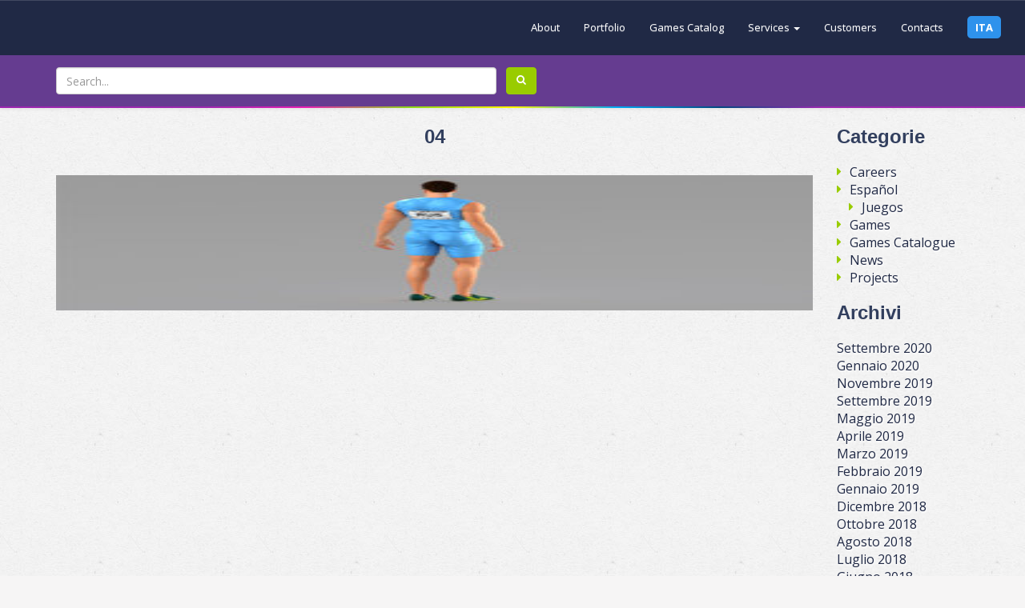

--- FILE ---
content_type: text/html; charset=UTF-8
request_url: https://codethislab.com/6281-2/04-7/
body_size: 12054
content:


<!DOCTYPE html>
<html lang="it-IT">
    <head>
		<!-- iubenda policy -->
		
		<script type="text/javascript">
			var _iub = _iub || [];
			_iub.csConfiguration = {"askConsentAtCookiePolicyUpdate":true,"countryDetection":true,"enableFadp":true,"enableLgpd":true,"enableUspr":true,"floatingPreferencesButtonDisplay":"bottom-right","lang":"en","lgpdAppliesGlobally":false,"perPurposeConsent":true,"siteId":3426120,"whitelabel":false,"cookiePolicyId":27312588, "banner":{
				"acceptButtonDisplay":true,"closeButtonDisplay":false,"customizeButtonDisplay":true,"explicitWithdrawal":true,"listPurposes":true,"position":"float-top-center","rejectButtonDisplay":true,"showTitle":false }};
		</script>
		<script type="text/javascript" src="https://cs.iubenda.com/autoblocking/3426120.js"></script>
		<script type="text/javascript" src="//cdn.iubenda.com/cs/gpp/stub.js"></script>
		<script type="text/javascript" src="//cdn.iubenda.com/cs/iubenda_cs.js" charset="UTF-8" async></script>
		<meta name="google-adsense-account" content="ca-pub-7960514493563211">
        <meta charset="UTF-8" />
        <meta name="viewport" content="width=device-width, initial-scale=1, maximum-scale=1, user-scalable=no">
        <title>04 - Code This Lab srl</title>
        <link rel="profile" href="https://gmpg.org/xfn/11" />
        <link rel="pingback" href="https://codethislab.com/xmlrpc.php" />
        		
        <link href='https://fonts.googleapis.com/css?family=Open+Sans:400,700' rel='stylesheet' type='text/css'>
     
        
        <!-- Bootstrap -->
        <link rel="stylesheet" href="https://codethislab.com/wp-content/themes/codethislab/css/bootstrap.min.css">
        <link rel="stylesheet" href="https://codethislab.com/wp-content/themes/codethislab/css/bootstrap-theme.min.css">
        <link rel="stylesheet" type="text/css" href="https://codethislab.com/wp-content/themes/codethislab/css/bootstrap-dialog.css">
        <link rel="stylesheet" type="text/css" href="https://codethislab.com/wp-content/themes/codethislab/css/reset.css">
        <link rel="stylesheet" href="https://codethislab.com/wp-content/themes/codethislab/css/ctl-utils.css" type="text/css" media="all"/>
        <link rel="stylesheet" href="https://codethislab.com/wp-content/themes/codethislab/css/custom.css" type="text/css" media="all"/>
        <link rel="stylesheet" href="https://codethislab.com/wp-content/themes/codethislab/css/animate.css" type="text/css" media="all">
        <link rel="stylesheet" href="//maxcdn.bootstrapcdn.com/font-awesome/4.3.0/css/font-awesome.min.css">

        <script src="https://codethislab.com/wp-content/themes/codethislab/js/jquery.min.js"></script>
        <script src="https://codethislab.com/wp-content/themes/codethislab/js/jquery.json.min.js"></script>
        <script src="https://codethislab.com/wp-content/themes/codethislab/js/jquery.transit.min.js"></script>
        <script src="https://codethislab.com/wp-content/themes/codethislab/js/jquery.base64.js"></script>
        <script src="https://codethislab.com/wp-content/themes/codethislab/js/bootstrap.min.js"></script>
        <script src="https://codethislab.com/wp-content/themes/codethislab/js/bootstrap-dialog.js"></script>
        <script src="https://codethislab.com/wp-content/themes/codethislab/js/iframeResizer.min.js"></script>
        <script src="https://codethislab.com/wp-content/themes/codethislab/js/ctl-lib.js"></script>

        <!-- HTML5 shim and Respond.js for IE8 support of HTML5 elements and media queries -->
        <!-- WARNING: Respond.js doesn't work if you view the page via file:// -->
        <!--[if lt IE 9]>
        <script src="https://codethislab.com/wp-content/themes/codethislab/js/html5shiv.min.js"></script>
        <script src="https://codethislab.com/wp-content/themes/codethislab/js/respond.min.js"></script>
        <![endif]-->


        <script src="https://codethislab.com/wp-content/themes/codethislab/js/common.js"></script>
		
		<!-- Google tag (gtag.js) -->
		<script async src="https://www.googletagmanager.com/gtag/js?id=G-S66PJHZYYK"></script>
		<script>
			window.dataLayer = window.dataLayer || [];
			function gtag(){dataLayer.push(arguments);}
			gtag('js', new Date());

			gtag('config', 'G-S66PJHZYYK');
		</script>
               
        
        <meta name='robots' content='index, follow, max-image-preview:large, max-snippet:-1, max-video-preview:-1' />
	<style>img:is([sizes="auto" i], [sizes^="auto," i]) { contain-intrinsic-size: 3000px 1500px }</style>
	
	<!-- This site is optimized with the Yoast SEO plugin v25.8 - https://yoast.com/wordpress/plugins/seo/ -->
	<link rel="canonical" href="https://codethislab.com/6281-2/04-7/" />
	<script type="application/ld+json" class="yoast-schema-graph">{"@context":"https://schema.org","@graph":[{"@type":"WebPage","@id":"https://codethislab.com/6281-2/04-7/","url":"https://codethislab.com/6281-2/04-7/","name":"04 - Code This Lab srl","isPartOf":{"@id":"https://codethislab.com/#website"},"primaryImageOfPage":{"@id":"https://codethislab.com/6281-2/04-7/#primaryimage"},"image":{"@id":"https://codethislab.com/6281-2/04-7/#primaryimage"},"thumbnailUrl":"https://codethislab.com/wp-content/uploads/2020/09/04-6.jpg","datePublished":"2020-09-16T14:55:52+00:00","breadcrumb":{"@id":"https://codethislab.com/6281-2/04-7/#breadcrumb"},"inLanguage":"it-IT","potentialAction":[{"@type":"ReadAction","target":["https://codethislab.com/6281-2/04-7/"]}]},{"@type":"ImageObject","inLanguage":"it-IT","@id":"https://codethislab.com/6281-2/04-7/#primaryimage","url":"https://codethislab.com/wp-content/uploads/2020/09/04-6.jpg","contentUrl":"https://codethislab.com/wp-content/uploads/2020/09/04-6.jpg","width":1920,"height":1080},{"@type":"BreadcrumbList","@id":"https://codethislab.com/6281-2/04-7/#breadcrumb","itemListElement":[{"@type":"ListItem","position":1,"name":"Home","item":"https://codethislab.com/"},{"@type":"ListItem","position":2,"name":"3D Model: White Runner Animated HQ","item":"https://codethislab.com/6281-2/"},{"@type":"ListItem","position":3,"name":"04"}]},{"@type":"WebSite","@id":"https://codethislab.com/#website","url":"https://codethislab.com/","name":"Code This Lab srl","description":"If you can imagine it, we can create it for you","potentialAction":[{"@type":"SearchAction","target":{"@type":"EntryPoint","urlTemplate":"https://codethislab.com/?s={search_term_string}"},"query-input":{"@type":"PropertyValueSpecification","valueRequired":true,"valueName":"search_term_string"}}],"inLanguage":"it-IT"}]}</script>
	<!-- / Yoast SEO plugin. -->


<!-- Hubbub v.1.35.1 https://morehubbub.com/ -->
<meta property="og:locale" content="it_IT" />
<meta property="og:type" content="article" />
<meta property="og:title" content="04" />
<meta property="og:description" content="" />
<meta property="og:url" content="https://codethislab.com/6281-2/04-7/" />
<meta property="og:site_name" content="Code This Lab srl" />
<meta property="og:updated_time" content="2020-09-16T16:55:52+00:00" />
<meta property="article:published_time" content="2020-09-16T16:55:52+00:00" />
<meta property="article:modified_time" content="2020-09-16T16:55:52+00:00" />
<meta name="twitter:card" content="summary_large_image" />
<meta name="twitter:title" content="04" />
<meta name="twitter:description" content="" />
<meta class="flipboard-article" content="" />
<meta property="og:image" content="https://codethislab.com/wp-content/uploads/2020/09/04-6.jpg" />
<meta name="twitter:image" content="https://codethislab.com/wp-content/uploads/2020/09/04-6.jpg" />
<meta property="og:image:width" content="1920" />
<meta property="og:image:height" content="1080" />
<!-- Hubbub v.1.35.1 https://morehubbub.com/ -->
<script type="text/javascript">
/* <![CDATA[ */
window._wpemojiSettings = {"baseUrl":"https:\/\/s.w.org\/images\/core\/emoji\/16.0.1\/72x72\/","ext":".png","svgUrl":"https:\/\/s.w.org\/images\/core\/emoji\/16.0.1\/svg\/","svgExt":".svg","source":{"concatemoji":"https:\/\/codethislab.com\/wp-includes\/js\/wp-emoji-release.min.js?ver=6.8.3"}};
/*! This file is auto-generated */
!function(s,n){var o,i,e;function c(e){try{var t={supportTests:e,timestamp:(new Date).valueOf()};sessionStorage.setItem(o,JSON.stringify(t))}catch(e){}}function p(e,t,n){e.clearRect(0,0,e.canvas.width,e.canvas.height),e.fillText(t,0,0);var t=new Uint32Array(e.getImageData(0,0,e.canvas.width,e.canvas.height).data),a=(e.clearRect(0,0,e.canvas.width,e.canvas.height),e.fillText(n,0,0),new Uint32Array(e.getImageData(0,0,e.canvas.width,e.canvas.height).data));return t.every(function(e,t){return e===a[t]})}function u(e,t){e.clearRect(0,0,e.canvas.width,e.canvas.height),e.fillText(t,0,0);for(var n=e.getImageData(16,16,1,1),a=0;a<n.data.length;a++)if(0!==n.data[a])return!1;return!0}function f(e,t,n,a){switch(t){case"flag":return n(e,"\ud83c\udff3\ufe0f\u200d\u26a7\ufe0f","\ud83c\udff3\ufe0f\u200b\u26a7\ufe0f")?!1:!n(e,"\ud83c\udde8\ud83c\uddf6","\ud83c\udde8\u200b\ud83c\uddf6")&&!n(e,"\ud83c\udff4\udb40\udc67\udb40\udc62\udb40\udc65\udb40\udc6e\udb40\udc67\udb40\udc7f","\ud83c\udff4\u200b\udb40\udc67\u200b\udb40\udc62\u200b\udb40\udc65\u200b\udb40\udc6e\u200b\udb40\udc67\u200b\udb40\udc7f");case"emoji":return!a(e,"\ud83e\udedf")}return!1}function g(e,t,n,a){var r="undefined"!=typeof WorkerGlobalScope&&self instanceof WorkerGlobalScope?new OffscreenCanvas(300,150):s.createElement("canvas"),o=r.getContext("2d",{willReadFrequently:!0}),i=(o.textBaseline="top",o.font="600 32px Arial",{});return e.forEach(function(e){i[e]=t(o,e,n,a)}),i}function t(e){var t=s.createElement("script");t.src=e,t.defer=!0,s.head.appendChild(t)}"undefined"!=typeof Promise&&(o="wpEmojiSettingsSupports",i=["flag","emoji"],n.supports={everything:!0,everythingExceptFlag:!0},e=new Promise(function(e){s.addEventListener("DOMContentLoaded",e,{once:!0})}),new Promise(function(t){var n=function(){try{var e=JSON.parse(sessionStorage.getItem(o));if("object"==typeof e&&"number"==typeof e.timestamp&&(new Date).valueOf()<e.timestamp+604800&&"object"==typeof e.supportTests)return e.supportTests}catch(e){}return null}();if(!n){if("undefined"!=typeof Worker&&"undefined"!=typeof OffscreenCanvas&&"undefined"!=typeof URL&&URL.createObjectURL&&"undefined"!=typeof Blob)try{var e="postMessage("+g.toString()+"("+[JSON.stringify(i),f.toString(),p.toString(),u.toString()].join(",")+"));",a=new Blob([e],{type:"text/javascript"}),r=new Worker(URL.createObjectURL(a),{name:"wpTestEmojiSupports"});return void(r.onmessage=function(e){c(n=e.data),r.terminate(),t(n)})}catch(e){}c(n=g(i,f,p,u))}t(n)}).then(function(e){for(var t in e)n.supports[t]=e[t],n.supports.everything=n.supports.everything&&n.supports[t],"flag"!==t&&(n.supports.everythingExceptFlag=n.supports.everythingExceptFlag&&n.supports[t]);n.supports.everythingExceptFlag=n.supports.everythingExceptFlag&&!n.supports.flag,n.DOMReady=!1,n.readyCallback=function(){n.DOMReady=!0}}).then(function(){return e}).then(function(){var e;n.supports.everything||(n.readyCallback(),(e=n.source||{}).concatemoji?t(e.concatemoji):e.wpemoji&&e.twemoji&&(t(e.twemoji),t(e.wpemoji)))}))}((window,document),window._wpemojiSettings);
/* ]]> */
</script>
<style id='wp-emoji-styles-inline-css' type='text/css'>

	img.wp-smiley, img.emoji {
		display: inline !important;
		border: none !important;
		box-shadow: none !important;
		height: 1em !important;
		width: 1em !important;
		margin: 0 0.07em !important;
		vertical-align: -0.1em !important;
		background: none !important;
		padding: 0 !important;
	}
</style>
<link rel='stylesheet' id='wp-block-library-css' href='https://codethislab.com/wp-includes/css/dist/block-library/style.min.css?ver=6.8.3' type='text/css' media='all' />
<style id='classic-theme-styles-inline-css' type='text/css'>
/*! This file is auto-generated */
.wp-block-button__link{color:#fff;background-color:#32373c;border-radius:9999px;box-shadow:none;text-decoration:none;padding:calc(.667em + 2px) calc(1.333em + 2px);font-size:1.125em}.wp-block-file__button{background:#32373c;color:#fff;text-decoration:none}
</style>
<style id='global-styles-inline-css' type='text/css'>
:root{--wp--preset--aspect-ratio--square: 1;--wp--preset--aspect-ratio--4-3: 4/3;--wp--preset--aspect-ratio--3-4: 3/4;--wp--preset--aspect-ratio--3-2: 3/2;--wp--preset--aspect-ratio--2-3: 2/3;--wp--preset--aspect-ratio--16-9: 16/9;--wp--preset--aspect-ratio--9-16: 9/16;--wp--preset--color--black: #000000;--wp--preset--color--cyan-bluish-gray: #abb8c3;--wp--preset--color--white: #ffffff;--wp--preset--color--pale-pink: #f78da7;--wp--preset--color--vivid-red: #cf2e2e;--wp--preset--color--luminous-vivid-orange: #ff6900;--wp--preset--color--luminous-vivid-amber: #fcb900;--wp--preset--color--light-green-cyan: #7bdcb5;--wp--preset--color--vivid-green-cyan: #00d084;--wp--preset--color--pale-cyan-blue: #8ed1fc;--wp--preset--color--vivid-cyan-blue: #0693e3;--wp--preset--color--vivid-purple: #9b51e0;--wp--preset--gradient--vivid-cyan-blue-to-vivid-purple: linear-gradient(135deg,rgba(6,147,227,1) 0%,rgb(155,81,224) 100%);--wp--preset--gradient--light-green-cyan-to-vivid-green-cyan: linear-gradient(135deg,rgb(122,220,180) 0%,rgb(0,208,130) 100%);--wp--preset--gradient--luminous-vivid-amber-to-luminous-vivid-orange: linear-gradient(135deg,rgba(252,185,0,1) 0%,rgba(255,105,0,1) 100%);--wp--preset--gradient--luminous-vivid-orange-to-vivid-red: linear-gradient(135deg,rgba(255,105,0,1) 0%,rgb(207,46,46) 100%);--wp--preset--gradient--very-light-gray-to-cyan-bluish-gray: linear-gradient(135deg,rgb(238,238,238) 0%,rgb(169,184,195) 100%);--wp--preset--gradient--cool-to-warm-spectrum: linear-gradient(135deg,rgb(74,234,220) 0%,rgb(151,120,209) 20%,rgb(207,42,186) 40%,rgb(238,44,130) 60%,rgb(251,105,98) 80%,rgb(254,248,76) 100%);--wp--preset--gradient--blush-light-purple: linear-gradient(135deg,rgb(255,206,236) 0%,rgb(152,150,240) 100%);--wp--preset--gradient--blush-bordeaux: linear-gradient(135deg,rgb(254,205,165) 0%,rgb(254,45,45) 50%,rgb(107,0,62) 100%);--wp--preset--gradient--luminous-dusk: linear-gradient(135deg,rgb(255,203,112) 0%,rgb(199,81,192) 50%,rgb(65,88,208) 100%);--wp--preset--gradient--pale-ocean: linear-gradient(135deg,rgb(255,245,203) 0%,rgb(182,227,212) 50%,rgb(51,167,181) 100%);--wp--preset--gradient--electric-grass: linear-gradient(135deg,rgb(202,248,128) 0%,rgb(113,206,126) 100%);--wp--preset--gradient--midnight: linear-gradient(135deg,rgb(2,3,129) 0%,rgb(40,116,252) 100%);--wp--preset--font-size--small: 13px;--wp--preset--font-size--medium: 20px;--wp--preset--font-size--large: 36px;--wp--preset--font-size--x-large: 42px;--wp--preset--spacing--20: 0.44rem;--wp--preset--spacing--30: 0.67rem;--wp--preset--spacing--40: 1rem;--wp--preset--spacing--50: 1.5rem;--wp--preset--spacing--60: 2.25rem;--wp--preset--spacing--70: 3.38rem;--wp--preset--spacing--80: 5.06rem;--wp--preset--shadow--natural: 6px 6px 9px rgba(0, 0, 0, 0.2);--wp--preset--shadow--deep: 12px 12px 50px rgba(0, 0, 0, 0.4);--wp--preset--shadow--sharp: 6px 6px 0px rgba(0, 0, 0, 0.2);--wp--preset--shadow--outlined: 6px 6px 0px -3px rgba(255, 255, 255, 1), 6px 6px rgba(0, 0, 0, 1);--wp--preset--shadow--crisp: 6px 6px 0px rgba(0, 0, 0, 1);}:where(.is-layout-flex){gap: 0.5em;}:where(.is-layout-grid){gap: 0.5em;}body .is-layout-flex{display: flex;}.is-layout-flex{flex-wrap: wrap;align-items: center;}.is-layout-flex > :is(*, div){margin: 0;}body .is-layout-grid{display: grid;}.is-layout-grid > :is(*, div){margin: 0;}:where(.wp-block-columns.is-layout-flex){gap: 2em;}:where(.wp-block-columns.is-layout-grid){gap: 2em;}:where(.wp-block-post-template.is-layout-flex){gap: 1.25em;}:where(.wp-block-post-template.is-layout-grid){gap: 1.25em;}.has-black-color{color: var(--wp--preset--color--black) !important;}.has-cyan-bluish-gray-color{color: var(--wp--preset--color--cyan-bluish-gray) !important;}.has-white-color{color: var(--wp--preset--color--white) !important;}.has-pale-pink-color{color: var(--wp--preset--color--pale-pink) !important;}.has-vivid-red-color{color: var(--wp--preset--color--vivid-red) !important;}.has-luminous-vivid-orange-color{color: var(--wp--preset--color--luminous-vivid-orange) !important;}.has-luminous-vivid-amber-color{color: var(--wp--preset--color--luminous-vivid-amber) !important;}.has-light-green-cyan-color{color: var(--wp--preset--color--light-green-cyan) !important;}.has-vivid-green-cyan-color{color: var(--wp--preset--color--vivid-green-cyan) !important;}.has-pale-cyan-blue-color{color: var(--wp--preset--color--pale-cyan-blue) !important;}.has-vivid-cyan-blue-color{color: var(--wp--preset--color--vivid-cyan-blue) !important;}.has-vivid-purple-color{color: var(--wp--preset--color--vivid-purple) !important;}.has-black-background-color{background-color: var(--wp--preset--color--black) !important;}.has-cyan-bluish-gray-background-color{background-color: var(--wp--preset--color--cyan-bluish-gray) !important;}.has-white-background-color{background-color: var(--wp--preset--color--white) !important;}.has-pale-pink-background-color{background-color: var(--wp--preset--color--pale-pink) !important;}.has-vivid-red-background-color{background-color: var(--wp--preset--color--vivid-red) !important;}.has-luminous-vivid-orange-background-color{background-color: var(--wp--preset--color--luminous-vivid-orange) !important;}.has-luminous-vivid-amber-background-color{background-color: var(--wp--preset--color--luminous-vivid-amber) !important;}.has-light-green-cyan-background-color{background-color: var(--wp--preset--color--light-green-cyan) !important;}.has-vivid-green-cyan-background-color{background-color: var(--wp--preset--color--vivid-green-cyan) !important;}.has-pale-cyan-blue-background-color{background-color: var(--wp--preset--color--pale-cyan-blue) !important;}.has-vivid-cyan-blue-background-color{background-color: var(--wp--preset--color--vivid-cyan-blue) !important;}.has-vivid-purple-background-color{background-color: var(--wp--preset--color--vivid-purple) !important;}.has-black-border-color{border-color: var(--wp--preset--color--black) !important;}.has-cyan-bluish-gray-border-color{border-color: var(--wp--preset--color--cyan-bluish-gray) !important;}.has-white-border-color{border-color: var(--wp--preset--color--white) !important;}.has-pale-pink-border-color{border-color: var(--wp--preset--color--pale-pink) !important;}.has-vivid-red-border-color{border-color: var(--wp--preset--color--vivid-red) !important;}.has-luminous-vivid-orange-border-color{border-color: var(--wp--preset--color--luminous-vivid-orange) !important;}.has-luminous-vivid-amber-border-color{border-color: var(--wp--preset--color--luminous-vivid-amber) !important;}.has-light-green-cyan-border-color{border-color: var(--wp--preset--color--light-green-cyan) !important;}.has-vivid-green-cyan-border-color{border-color: var(--wp--preset--color--vivid-green-cyan) !important;}.has-pale-cyan-blue-border-color{border-color: var(--wp--preset--color--pale-cyan-blue) !important;}.has-vivid-cyan-blue-border-color{border-color: var(--wp--preset--color--vivid-cyan-blue) !important;}.has-vivid-purple-border-color{border-color: var(--wp--preset--color--vivid-purple) !important;}.has-vivid-cyan-blue-to-vivid-purple-gradient-background{background: var(--wp--preset--gradient--vivid-cyan-blue-to-vivid-purple) !important;}.has-light-green-cyan-to-vivid-green-cyan-gradient-background{background: var(--wp--preset--gradient--light-green-cyan-to-vivid-green-cyan) !important;}.has-luminous-vivid-amber-to-luminous-vivid-orange-gradient-background{background: var(--wp--preset--gradient--luminous-vivid-amber-to-luminous-vivid-orange) !important;}.has-luminous-vivid-orange-to-vivid-red-gradient-background{background: var(--wp--preset--gradient--luminous-vivid-orange-to-vivid-red) !important;}.has-very-light-gray-to-cyan-bluish-gray-gradient-background{background: var(--wp--preset--gradient--very-light-gray-to-cyan-bluish-gray) !important;}.has-cool-to-warm-spectrum-gradient-background{background: var(--wp--preset--gradient--cool-to-warm-spectrum) !important;}.has-blush-light-purple-gradient-background{background: var(--wp--preset--gradient--blush-light-purple) !important;}.has-blush-bordeaux-gradient-background{background: var(--wp--preset--gradient--blush-bordeaux) !important;}.has-luminous-dusk-gradient-background{background: var(--wp--preset--gradient--luminous-dusk) !important;}.has-pale-ocean-gradient-background{background: var(--wp--preset--gradient--pale-ocean) !important;}.has-electric-grass-gradient-background{background: var(--wp--preset--gradient--electric-grass) !important;}.has-midnight-gradient-background{background: var(--wp--preset--gradient--midnight) !important;}.has-small-font-size{font-size: var(--wp--preset--font-size--small) !important;}.has-medium-font-size{font-size: var(--wp--preset--font-size--medium) !important;}.has-large-font-size{font-size: var(--wp--preset--font-size--large) !important;}.has-x-large-font-size{font-size: var(--wp--preset--font-size--x-large) !important;}
:where(.wp-block-post-template.is-layout-flex){gap: 1.25em;}:where(.wp-block-post-template.is-layout-grid){gap: 1.25em;}
:where(.wp-block-columns.is-layout-flex){gap: 2em;}:where(.wp-block-columns.is-layout-grid){gap: 2em;}
:root :where(.wp-block-pullquote){font-size: 1.5em;line-height: 1.6;}
</style>
<link rel='stylesheet' id='contact-form-7-css' href='https://codethislab.com/wp-content/plugins/contact-form-7/includes/css/styles.css?ver=6.1.1' type='text/css' media='all' />
<link rel='stylesheet' id='ctl-arcade-style-front-commons-css' href='https://codethislab.com/wp-content/plugins/ctl-arcade/css/commons.css?ver=6.8.3' type='text/css' media='all' />
<link rel='stylesheet' id='ctl-arcade-style-front-animation-css' href='https://codethislab.com/wp-content/plugins/ctl-arcade/css/animation.css?ver=6.8.3' type='text/css' media='all' />
<link rel='stylesheet' id='ctl-arcade-style-front-dingbats-css' href='https://codethislab.com/wp-content/plugins/ctl-arcade/css/ctl-arcade.css?ver=6.8.3' type='text/css' media='all' />
<link rel='stylesheet' id='ctl-behance-importer-commons-css' href='https://codethislab.com/wp-content/plugins/ctl-behance-importer/css/commons.css?ver=6.8.3' type='text/css' media='all' />
<link rel='stylesheet' id='ctl-behance-importer-front-css' href='https://codethislab.com/wp-content/plugins/ctl-behance-importer/css/front.css?ver=6.8.3' type='text/css' media='all' />
<link rel='stylesheet' id='ctl-behance-importer-animation-css' href='https://codethislab.com/wp-content/plugins/ctl-behance-importer/css/animation.css?ver=6.8.3' type='text/css' media='all' />
<link rel='stylesheet' id='ctl-behance-importer-dingbats-css' href='https://codethislab.com/wp-content/plugins/ctl-behance-importer/css/ctl-behance-importer-dingbats.css?ver=6.8.3' type='text/css' media='all' />
<link rel='stylesheet' id='ctl-tweaker-commons-css' href='https://codethislab.com/wp-content/plugins/ctl-tweaker/css/commons.css?ver=6.8.3' type='text/css' media='all' />
<link rel='stylesheet' id='ctl-tweaker-admin-icons-css' href='https://codethislab.com/wp-content/plugins/ctl-tweaker/css/ctl-tweaker.css?ver=6.8.3' type='text/css' media='all' />
<link rel='stylesheet' id='ctl-tweaker-front-css' href='https://codethislab.com/wp-content/plugins/ctl-tweaker/css/front.css?ver=6.8.3' type='text/css' media='all' />
<link rel='stylesheet' id='dpsp-frontend-style-pro-css' href='https://codethislab.com/wp-content/plugins/social-pug/assets/dist/style-frontend-pro.css?ver=1.35.1' type='text/css' media='all' />
<style id='dpsp-frontend-style-pro-inline-css' type='text/css'>

				@media screen and ( max-width : 720px ) {
					.dpsp-content-wrapper.dpsp-hide-on-mobile,
					.dpsp-share-text.dpsp-hide-on-mobile {
						display: none;
					}
					.dpsp-has-spacing .dpsp-networks-btns-wrapper li {
						margin:0 2% 10px 0;
					}
					.dpsp-network-btn.dpsp-has-label:not(.dpsp-has-count) {
						max-height: 40px;
						padding: 0;
						justify-content: center;
					}
					.dpsp-content-wrapper.dpsp-size-small .dpsp-network-btn.dpsp-has-label:not(.dpsp-has-count){
						max-height: 32px;
					}
					.dpsp-content-wrapper.dpsp-size-large .dpsp-network-btn.dpsp-has-label:not(.dpsp-has-count){
						max-height: 46px;
					}
				}
			
</style>
<link rel='stylesheet' id='font-awesome-css' href='https://codethislab.com/wp-content/plugins/popup-anything-on-click/assets/css/font-awesome.min.css?ver=2.8.8' type='text/css' media='all' />
<link rel='stylesheet' id='popupaoc-public-style-css' href='https://codethislab.com/wp-content/plugins/popup-anything-on-click/assets/css/popupaoc-public.css?ver=2.8.8' type='text/css' media='all' />
<script type="text/javascript" src="https://codethislab.com/wp-includes/js/jquery/jquery.min.js?ver=3.7.1" id="jquery-core-js"></script>
<script type="text/javascript" src="https://codethislab.com/wp-includes/js/jquery/jquery-migrate.min.js?ver=3.4.1" id="jquery-migrate-js"></script>
<script type="text/javascript" src="https://codethislab.com/wp-content/plugins/ctl-arcade/js/commons.js?ver=6.8.3" id="ctl-arcade-script-front-commons-js"></script>
<script type="text/javascript" src="https://codethislab.com/wp-content/plugins/ctl-arcade/js/front-main.js?ver=6.8.3" id="ctl-arcade-script-front-main-js"></script>
<script type="text/javascript" src="https://codethislab.com/wp-content/plugins/ctl-behance-importer/js/commons.js?ver=6.8.3" id="ctl-behance-importer-commons-js"></script>
<script type="text/javascript" id="ctl-behance-importer-front-js-extra">
/* <![CDATA[ */
var g_oBehanceImporterLocalization = {"Ooops! Something Went Wrong!":"Ooops! Qualcosa \u00e8 andato storto!","ajaxurl":"https:\/\/codethislab.com\/wp-admin\/admin-ajax.php"};
/* ]]> */
</script>
<script type="text/javascript" src="https://codethislab.com/wp-content/plugins/ctl-behance-importer/js/front.js?ver=6.8.3" id="ctl-behance-importer-front-js"></script>
<script type="text/javascript" src="https://codethislab.com/wp-content/plugins/ctl-tweaker/js/commons.js?ver=6.8.3" id="ctl-tweaker-commons-js"></script>
<script type="text/javascript" src="https://codethislab.com/wp-content/plugins/ctl-tweaker/js/front.js?ver=6.8.3" id="ctl-tweaker-front-js"></script>
<link rel="https://api.w.org/" href="https://codethislab.com/wp-json/" /><link rel="alternate" title="JSON" type="application/json" href="https://codethislab.com/wp-json/wp/v2/media/6285" /><link rel="EditURI" type="application/rsd+xml" title="RSD" href="https://codethislab.com/xmlrpc.php?rsd" />
<meta name="generator" content="WordPress 6.8.3" />
<link rel='shortlink' href='https://codethislab.com/?p=6285' />
<link rel="alternate" title="oEmbed (JSON)" type="application/json+oembed" href="https://codethislab.com/wp-json/oembed/1.0/embed?url=https%3A%2F%2Fcodethislab.com%2F6281-2%2F04-7%2F" />
<link rel="alternate" title="oEmbed (XML)" type="text/xml+oembed" href="https://codethislab.com/wp-json/oembed/1.0/embed?url=https%3A%2F%2Fcodethislab.com%2F6281-2%2F04-7%2F&#038;format=xml" />

<script>
 var g_szCtlArcadeAjax = 'https://codethislab.com/wp-content/plugins/ctl-arcade/front/ajax.php';
 var g_szCtlArcadeColor = 'green';
</script>


<style type="text/css">
.ctl-behance-importer-gallery-layout{
	margin: -15px;
}
.ctl-behance-importer-gallery-item-container{
	margin: 15px;
}
.ctl-behance-importer-gallery-wrapper h2{
	margin-left: 15px;
margin-right: 15px;
}
.ctl-behance-importer-gallery-item-hover{
	background-color:#000000;
}
.ctl-behance-importer-gallery-item-container:hover > .ctl-behance-importer-gallery-item-hover{
	opacity: 0.4;
}
</style>

<style id='ctl-tweaker-style'>.banner-catalog p{
    
    max-width: 50%;
    float: left;
    padding: 5px;
    margin-bottom: 0px;
}

.banner-catalog img,
.banner-catalog a{
    margin-bottom: 0px;    
}

.banner-catalog:before,
.banner-catalog:after{
    content: "";
    clear: both;
}

.banner-catalog{
    margin-bottom: 20px;
    display: table;
}</style>
<meta name="hubbub-info" description="Hubbub 1.35.1"><link rel="icon" href="https://codethislab.com/wp-content/uploads/2022/09/cropped-square-logo-with-bg-32x32.png" sizes="32x32" />
<link rel="icon" href="https://codethislab.com/wp-content/uploads/2022/09/cropped-square-logo-with-bg-192x192.png" sizes="192x192" />
<link rel="apple-touch-icon" href="https://codethislab.com/wp-content/uploads/2022/09/cropped-square-logo-with-bg-180x180.png" />
<meta name="msapplication-TileImage" content="https://codethislab.com/wp-content/uploads/2022/09/cropped-square-logo-with-bg-270x270.png" />
		<style type="text/css" id="wp-custom-css">
			.header-menu-style strong{
	background-color: #2E92EC;
	border-radius: 5px;
	padding: 5px 10px 5px 10px;
}
.header-menu-style strong:hover{
	background-color: #065195;
}


.nv-class-custom{
		background-color: #202945;
		border-bottom: 2px solid;
    border-image: linear-gradient(to right,#9c27b0 20%,#e91eb4 30%,#8cd618 40%,#fff500 50%,#03a9f4 60%,#024881 70%,#9c27b0 80%) 5;
}

.logo-top-bar{
		background-image:url(https://boring-brown.195-231-16-91.plesk.page/wp-content/uploads/2022/09/white-logo-payoff.png);
		width: 198px;
    height: 40px;
    margin-top: 10px;
}

@media (max-width: 768px){
	.logo-top-bar{
		width: 165px;
    height: 33px;
    margin-top: 5px;
		margin-left: 10px;
	}
}

.navbar-default .navbar-toggle {
		border-color: #fff!important;
}

.navbar-default .navbar-toggle:hover, .navbar-default .navbar-toggle:focus {
    background-color: #202945;
}

.navbar-default .navbar-toggle .icon-bar{
		background-color: #fff!important;
	}

footer {
		background-color: #323F5E;
		border-top: 0;
}

.copyright{
		border-top: 2px solid;
		border-image: linear-gradient(to right,#9c27b0 20%,#e91eb4 30%,#8cd618 40%,#fff500 50%,#03a9f4 60%,#024881 70%,#9c27b0 80%) 5;
}

h1, h2, h3, h4, h5, h6{
	text-shadow: none;
}

h1, h2{
	font-weight: 800;
	font-size: 24px;
}

h1, h2, h3{
		color: #323F5E;
}

.search-bar-section{
	box-shadow: none;
	background-color:#653C90; 
}

#sidebar a{
	color: #202945;
	box-shadow: none;
}

.carousel-indicators{
	bottom: 70px!important;
}

@media (max-width: 1199.98px) { .carousel-indicators{
	bottom: 40px!important;
	}
}

@media (max-width: 767.98px) { .carousel-indicators{
	bottom: 20px!important;
	}
}		</style>
						<style type="text/css" id="c4wp-checkout-css">
					.woocommerce-checkout .c4wp_captcha_field {
						margin-bottom: 10px;
						margin-top: 15px;
						position: relative;
						display: inline-block;
					}
				</style>
							<style type="text/css" id="c4wp-v3-lp-form-css">
				.login #login, .login #lostpasswordform {
					min-width: 350px !important;
				}
				.wpforms-field-c4wp iframe {
					width: 100% !important;
				}
			</style>
			    </head>
    
    <body data-rsssl=1>    
    
<div id="fb-root"></div>
<script>(function(d, s, id) {
  var js, fjs = d.getElementsByTagName(s)[0];
  if (d.getElementById(id)) return;
  js = d.createElement(s); js.id = id;
  js.src = "//connect.facebook.net/it_IT/sdk.js#xfbml=1&version=v2.6&appId=359433890888090";
  fjs.parentNode.insertBefore(js, fjs);
}(document, 'script', 'facebook-jssdk'));</script>
 
<!------------------------------------------------ NAVBAR --------------------------------------------------------->
<nav class="navbar navbar-default nv-class-custom navbar-fixed-top">

    <div class="container-fluid">

        <!-- Brand and toggle get grouped for better mobile display -->
        <div class="navbar-header">
            <button type="button" class="navbar-toggle collapsed"
                    data-toggle="collapse" data-target="#navbar-collapse-1">
                <span class="sr-only">Toggle navigation</span>
                <span class="icon-bar"></span>
                <span class="icon-bar"></span>
                <span class="icon-bar"></span>
            </button>
            <a class="navbar-brand" href="https://codethislab.com"><div class="logo-top-bar"></div></a>
        </div>

        <!-- Collect the nav links, forms, and other content for toggling -->
        <div class="collapse navbar-collapse" id="navbar-collapse-1">
            <ul class="nav navbar-nav ">
                <li><a href="https://codethislab.com/about/">About</a></li>
                      
                <li><a href="https://codethislab.com/portfolio/">Portfolio</a></li>
                
                <li><a href="https://codethislab.com/games-catalog/">Games Catalog</a></li>                
                <li class="dropdown">
                    <a href="" class="dropdown-toggle" data-toggle="dropdown"
                       role="button" aria-expanded="false">Services<span class="caret"></span></a>
                       
                       
                       
                    <ul class="dropdown-menu" role="menu">
                        <li><a href="https://codethislab.com/service-api-creation/">Api Creation</a></li>
                        <li><a href="https://codethislab.com/service-api-management/">Api Management</a></li>
                        
                        <li><a href="https://codethislab.com/service-web/">Web Sites</a></li>
                        <li><a href="https://codethislab.com/service-ecommerce/">E-Commerce</a></li>
                        <li><a href="https://codethislab.com/service-mktg/">Marketing</a></li>
                        <li><a href="https://codethislab.com/service-cms/">Content Management Systems</a></li>

                        <li><a href="https://codethislab.com/service-games/">Games</a></li>
                        <li><a href="https://codethislab.com/service-3d/">3D Graphics</a></li>
                        <li><a href="https://codethislab.com/service-contests/">Contests</a></li>
                        <li><a href="https://codethislab.com/service-fb/">Facebook Apps</a></li>
                    </ul>
                </li>
                <li><a href="https://codethislab.com/customers/">Customers</a></li>
                <li><a href="https://codethislab.com/contacts/">Contacts</a></li>
				<li><a class="header-menu-style" href="https://codethislab.it/"><strong>ITA</strong></a></li>
                
                <!--
                <li class="flags"><a class="ctl-inline-block" href="https://codethislab.com/6281-2/04-7/?l=it"><div class="flag it-flag"></div></a>
                    <a class="ctl-inline-block" href="https://codethislab.com/6281-2/04-7/?l=en"><div class="flag en-flag"></div></a>
                </li>
                -->
            </ul>
        </div><!-- /.navbar-collapse -->
    </div>
    
    

<div class="search-bar-section">
<div class="container">
    <div class="row">
        <div class="col-xs-12">
           
            <form role="search" method="get" id="searchform"
                class="searchform" action="https://codethislab.com/">

                <div class="form-group">
                    <div class="search-input-wrapper">
                        <input type="text" placeholder="Search..." class="form-control" value="" name="s" id="s" />           
                        <button type="submit" class="cart-button" id="searchsubmit">
                            <i class="fa fa-search" aria-hidden="true"></i>
                        </button>    
                    </div>
                </div>
            </form>            
            
            
        </div>
    </div>    
</div>
</div>


</nav>

<div style="padding-top: 64px;">

</div>
<div class="container padding-row">
    <div class="row">

        <div class="col-xs-12 col-sm-10">


                                    
            
            <div class="row">                
                <h1>04</h1>

                <div class="col-xs-12 block-margin project-desc"><p class="attachment"><a href='https://codethislab.com/wp-content/uploads/2020/09/04-6.jpg'><img fetchpriority="high" decoding="async" width="300" height="169" src="https://codethislab.com/wp-content/uploads/2020/09/04-6-300x169.jpg" class="attachment-medium size-medium" alt="" srcset="https://codethislab.com/wp-content/uploads/2020/09/04-6-300x169.jpg 300w, https://codethislab.com/wp-content/uploads/2020/09/04-6-768x432.jpg 768w, https://codethislab.com/wp-content/uploads/2020/09/04-6-1024x576.jpg 1024w, https://codethislab.com/wp-content/uploads/2020/09/04-6.jpg 1920w" sizes="(max-width: 300px) 100vw, 300px" /></a></p>
</div>                

                
            </div>
            
                        
        </div>    
        <div class="col-xs-4 col-sm-2">
            <div id="sidebar">
<h2 >Categorie</h2>
<ul >
	<li class="cat-item cat-item-3"><i class="fa fa-caret-right"></i><a href="https://codethislab.com/category/careers/">Careers</a>
</li>
	<li class="cat-item cat-item-4"><i class="fa fa-caret-right"></i><a href="https://codethislab.com/category/espanol/">Español</a>
<ul class='children'>
	<li class="cat-item cat-item-5"><i class="fa fa-caret-right"></i><a href="https://codethislab.com/category/espanol/juegos/">Juegos</a>
</li>
</ul>
</li>
	<li class="cat-item cat-item-34"><i class="fa fa-caret-right"></i><a href="https://codethislab.com/category/games/">Games</a>
</li>
	<li class="cat-item cat-item-35"><i class="fa fa-caret-right"></i><a href="https://codethislab.com/category/game-catalogue/">Games Catalogue</a>
</li>
	<li class="cat-item cat-item-1"><i class="fa fa-caret-right"></i><a href="https://codethislab.com/category/news/">News</a>
</li>
	<li class="cat-item cat-item-2"><i class="fa fa-caret-right"></i><a href="https://codethislab.com/category/projects/">Projects</a>
</li>
</ul>
<h2 >Archivi</h2>
<ul >
	<li><a href='https://codethislab.com/2020/09/'>Settembre 2020</a></li>
	<li><a href='https://codethislab.com/2020/01/'>Gennaio 2020</a></li>
	<li><a href='https://codethislab.com/2019/11/'>Novembre 2019</a></li>
	<li><a href='https://codethislab.com/2019/09/'>Settembre 2019</a></li>
	<li><a href='https://codethislab.com/2019/05/'>Maggio 2019</a></li>
	<li><a href='https://codethislab.com/2019/04/'>Aprile 2019</a></li>
	<li><a href='https://codethislab.com/2019/03/'>Marzo 2019</a></li>
	<li><a href='https://codethislab.com/2019/02/'>Febbraio 2019</a></li>
	<li><a href='https://codethislab.com/2019/01/'>Gennaio 2019</a></li>
	<li><a href='https://codethislab.com/2018/12/'>Dicembre 2018</a></li>
	<li><a href='https://codethislab.com/2018/10/'>Ottobre 2018</a></li>
	<li><a href='https://codethislab.com/2018/08/'>Agosto 2018</a></li>
	<li><a href='https://codethislab.com/2018/07/'>Luglio 2018</a></li>
	<li><a href='https://codethislab.com/2018/06/'>Giugno 2018</a></li>
	<li><a href='https://codethislab.com/2018/04/'>Aprile 2018</a></li>
	<li><a href='https://codethislab.com/2018/01/'>Gennaio 2018</a></li>
	<li><a href='https://codethislab.com/2017/12/'>Dicembre 2017</a></li>
	<li><a href='https://codethislab.com/2017/11/'>Novembre 2017</a></li>
	<li><a href='https://codethislab.com/2017/10/'>Ottobre 2017</a></li>
	<li><a href='https://codethislab.com/2017/09/'>Settembre 2017</a></li>
	<li><a href='https://codethislab.com/2017/08/'>Agosto 2017</a></li>
	<li><a href='https://codethislab.com/2017/07/'>Luglio 2017</a></li>
	<li><a href='https://codethislab.com/2017/05/'>Maggio 2017</a></li>
	<li><a href='https://codethislab.com/2017/02/'>Febbraio 2017</a></li>
	<li><a href='https://codethislab.com/2016/12/'>Dicembre 2016</a></li>
	<li><a href='https://codethislab.com/2016/11/'>Novembre 2016</a></li>
	<li><a href='https://codethislab.com/2016/10/'>Ottobre 2016</a></li>
	<li><a href='https://codethislab.com/2016/09/'>Settembre 2016</a></li>
	<li><a href='https://codethislab.com/2016/08/'>Agosto 2016</a></li>
	<li><a href='https://codethislab.com/2016/07/'>Luglio 2016</a></li>
</ul>
</div>        </div>  
        

    </div>
</div>


<!---------------------------------------------- FOOTER ----------------------------------------------------------->
<footer>
    <div class="container">
        <div class="row">

            <div class="col-xs-6">
                <div class="row">
                    <div class="col-sm-12 col-md-6 footer-block">
                        <h2>Code This Lab srl</h2>
                        <ul>
                            <li><i class="fa fa-caret-right"></i><a href="https://codethislab.com">Home</a></li>
                            <li><i class="fa fa-caret-right"></i><a href="https://codethislab.com/about/">About</a></li>
                            <li><i class="fa fa-caret-right"></i><a href="https://codethislab.com/category/news/">News</a></li>
                            <li><i class="fa fa-caret-right"></i><a href="https://codethislab.com/portfolio/">Portfolio</a></li>
                            <li><i class="fa fa-caret-right"></i><a href="https://codethislab.com/customers/">Customers</a></li>
                            <li><i class="fa fa-caret-right"></i><a href="https://codethislab.com/contacts/">Contacts</a></li>
							<li><i class="fa fa-caret-right"></i><a href="https://www.iubenda.com/privacy-policy/27312588" target="_blank" title="Privacy Policy">Privacy Policy</a></li>
                        </ul>


                    </div>

                    <div class="col-sm-12 col-md-6 footer-block">
                        <h2>Services</h2>
                        <ul>
                            <li><i class="fa fa-caret-right"></i><a href="https://codethislab.com/service-web/">Web Sites</a></li>
                            <li><i class="fa fa-caret-right"></i><a href="https://codethislab.com/service-ecommerce/">E-Commerce</a></li>
                            <li><i class="fa fa-caret-right"></i><a href="https://codethislab.com/service-mktg/">Marketing</a></li>
                            <li><i class="fa fa-caret-right"></i><a href="https://codethislab.com/service-cms/">Content Management Systems</a></li>
                            <li><i class="fa fa-caret-right"></i><a href="https://codethislab.com/service-games/">Games</a></li>
                            <li><i class="fa fa-caret-right"></i><a href="https://codethislab.com/service-3d/">3D Graphics</a></li>
                            <li><i class="fa fa-caret-right"></i><a href="https://codethislab.com/service-contests/">Contests</a></li>
                            <li><i class="fa fa-caret-right"></i><a href="https://codethislab.com/service-fb/">Facebook Apps</a></li>
                        </ul>
                        

                        
                    </div>

                </div>


            </div>


            <div class="col-xs-6">
                <div class="row">
                    <div class="col-sm-12 col-md-6 footer-block">

                        <h2>Contacts</h2>
                        <ul class="footer-li-with-icon">
                            <li><i class="fa fa-home"></i>(Registered Office)<br>Via Pittore, 127<br>San Giorgio a Cremano (NA) 80046</li>
                            <li><i class="fa fa-home"></i>(Operational Headquarters)<br>Via Don Luigi Sturzo, 104/M<br>Volla (NA) 80040</li>
                            <li><i class="fa fa-phone"></i>(+39) 340 073 3325</li>
                            <li><i class="fa fa-clock-o"></i>Lun-Ven 9:30 18:30</li>
                            <li><i class="fa fa-skype"></i>codethislab</li>
                            <li><a href="mailto:info@codethislab.com"><i class="fa fa-envelope-o"></i>info@codethislab.com</a></li>
						</ul>
                    </div>
                    <div class="col-sm-12 col-md-6 footer-block">

                        <h2>Utilities</h2>
                        <ul>
							
                            <li><a target="_blank" href="https://www.facebook.com/codethislab.srl"><i class="fa fa-facebook"></i>Facebook</a></li>
                            
                            <li><a target="_blank" href="https://twitter.com/codethislab"><i class="fa fa-twitter"></i>Twitter</a></li>
                            
                            <li><a target="_blank" href="https://www.behance.net/codethislab"><i class="fa
                    fa-behance"></i>Behance</a></li>
                            
                            <li><a target="_blank" href="https://www.youtube.com/user/codethislab"><i class="fa
                    fa-youtube"></i>Youtube</a></li>                            
      
                        </ul>
						<br>
						<ul>
                            <li><i class="fa fa-caret-right"></i><a href="https://codethislab.com/category/careers/">Careers</a></li>
                            <li><i class="fa fa-caret-right"></i><a href="https://codethislab.com/wp-admin/">Admin</a></li>                 
	
                        </ul>						
						
                    </div>
                </div>
            </div>

        </div>

        <div class="row">
            <div class="col-xs-12 col-sm-12 col-md-12 col-lg-12">
                <p class="copyright">
                    <span>Copyright © Code This Lab srl 2009-2026</span>
                    <span>VAT IT06367951214 - REA NA810739</span>
                    <span>cap soc. €16'000,00 i.v.</span>
                    <a target="_blank" href="https://www.codethislab.com">www.codethislab.com</a>
                </p>
            </div>
        </div>

    </div>
</footer>

<a href="#" class="back-to-top">
    <span class="glyphicon glyphicon-circle-arrow-up" aria-hidden="true"></span>
</a>



<!--
<script>
    (function(i,s,o,g,r,a,m){i['GoogleAnalyticsObject']=r;i[r]=i[r]||function(){
        (i[r].q=i[r].q||[]).push(arguments)},i[r].l=1*new Date();a=s.createElement(o),
        m=s.getElementsByTagName(o)[0];a.async=1;a.src=g;m.parentNode.insertBefore(a,m)
    })(window,document,'script','//www.google-analytics.com/analytics.js','ga');

    ga('create', 'UA-4469845-4', 'auto');
    ga('set', 'anonymizeIp', true);
    ga('send', 'pageview');

</script>
-->

<script type="speculationrules">
{"prefetch":[{"source":"document","where":{"and":[{"href_matches":"\/*"},{"not":{"href_matches":["\/wp-*.php","\/wp-admin\/*","\/wp-content\/uploads\/*","\/wp-content\/*","\/wp-content\/plugins\/*","\/wp-content\/themes\/codethislab\/*","\/*\\?(.+)"]}},{"not":{"selector_matches":"a[rel~=\"nofollow\"]"}},{"not":{"selector_matches":".no-prefetch, .no-prefetch a"}}]},"eagerness":"conservative"}]}
</script>
<div id="mv-grow-data" data-settings='{&quot;general&quot;:{&quot;contentSelector&quot;:false,&quot;show_count&quot;:{&quot;content&quot;:false,&quot;sidebar&quot;:false},&quot;isTrellis&quot;:false,&quot;license_last4&quot;:&quot;&quot;},&quot;post&quot;:null,&quot;shareCounts&quot;:{&quot;pinterest&quot;:0},&quot;shouldRun&quot;:true,&quot;buttonSVG&quot;:{&quot;share&quot;:{&quot;height&quot;:32,&quot;width&quot;:26,&quot;paths&quot;:[&quot;M20.8 20.8q1.984 0 3.392 1.376t1.408 3.424q0 1.984-1.408 3.392t-3.392 1.408-3.392-1.408-1.408-3.392q0-0.192 0.032-0.448t0.032-0.384l-8.32-4.992q-1.344 1.024-2.944 1.024-1.984 0-3.392-1.408t-1.408-3.392 1.408-3.392 3.392-1.408q1.728 0 2.944 0.96l8.32-4.992q0-0.128-0.032-0.384t-0.032-0.384q0-1.984 1.408-3.392t3.392-1.408 3.392 1.376 1.408 3.424q0 1.984-1.408 3.392t-3.392 1.408q-1.664 0-2.88-1.024l-8.384 4.992q0.064 0.256 0.064 0.832 0 0.512-0.064 0.768l8.384 4.992q1.152-0.96 2.88-0.96z&quot;]},&quot;facebook&quot;:{&quot;height&quot;:32,&quot;width&quot;:18,&quot;paths&quot;:[&quot;M17.12 0.224v4.704h-2.784q-1.536 0-2.080 0.64t-0.544 1.92v3.392h5.248l-0.704 5.28h-4.544v13.568h-5.472v-13.568h-4.544v-5.28h4.544v-3.904q0-3.328 1.856-5.152t4.96-1.824q2.624 0 4.064 0.224z&quot;]},&quot;twitter&quot;:{&quot;height&quot;:30,&quot;width&quot;:32,&quot;paths&quot;:[&quot;M30.3 29.7L18.5 12.4l0 0L29.2 0h-3.6l-8.7 10.1L10 0H0.6l11.1 16.1l0 0L0 29.7h3.6l9.7-11.2L21 29.7H30.3z M8.6 2.7 L25.2 27h-2.8L5.7 2.7H8.6z&quot;]},&quot;pinterest&quot;:{&quot;height&quot;:32,&quot;width&quot;:23,&quot;paths&quot;:[&quot;M0 10.656q0-1.92 0.672-3.616t1.856-2.976 2.72-2.208 3.296-1.408 3.616-0.448q2.816 0 5.248 1.184t3.936 3.456 1.504 5.12q0 1.728-0.32 3.36t-1.088 3.168-1.792 2.656-2.56 1.856-3.392 0.672q-1.216 0-2.4-0.576t-1.728-1.568q-0.16 0.704-0.48 2.016t-0.448 1.696-0.352 1.28-0.48 1.248-0.544 1.12-0.832 1.408-1.12 1.536l-0.224 0.096-0.16-0.192q-0.288-2.816-0.288-3.36 0-1.632 0.384-3.68t1.184-5.152 0.928-3.616q-0.576-1.152-0.576-3.008 0-1.504 0.928-2.784t2.368-1.312q1.088 0 1.696 0.736t0.608 1.824q0 1.184-0.768 3.392t-0.8 3.36q0 1.12 0.8 1.856t1.952 0.736q0.992 0 1.824-0.448t1.408-1.216 0.992-1.696 0.672-1.952 0.352-1.984 0.128-1.792q0-3.072-1.952-4.8t-5.12-1.728q-3.552 0-5.952 2.304t-2.4 5.856q0 0.8 0.224 1.536t0.48 1.152 0.48 0.832 0.224 0.544q0 0.48-0.256 1.28t-0.672 0.8q-0.032 0-0.288-0.032-0.928-0.288-1.632-0.992t-1.088-1.696-0.576-1.92-0.192-1.92z&quot;]}}}'></div><script type="text/javascript" src="https://codethislab.com/wp-includes/js/dist/hooks.min.js?ver=4d63a3d491d11ffd8ac6" id="wp-hooks-js"></script>
<script type="text/javascript" src="https://codethislab.com/wp-includes/js/dist/i18n.min.js?ver=5e580eb46a90c2b997e6" id="wp-i18n-js"></script>
<script type="text/javascript" id="wp-i18n-js-after">
/* <![CDATA[ */
wp.i18n.setLocaleData( { 'text direction\u0004ltr': [ 'ltr' ] } );
/* ]]> */
</script>
<script type="text/javascript" src="https://codethislab.com/wp-content/plugins/contact-form-7/includes/swv/js/index.js?ver=6.1.1" id="swv-js"></script>
<script type="text/javascript" id="contact-form-7-js-translations">
/* <![CDATA[ */
( function( domain, translations ) {
	var localeData = translations.locale_data[ domain ] || translations.locale_data.messages;
	localeData[""].domain = domain;
	wp.i18n.setLocaleData( localeData, domain );
} )( "contact-form-7", {"translation-revision-date":"2025-08-13 10:50:50+0000","generator":"GlotPress\/4.0.1","domain":"messages","locale_data":{"messages":{"":{"domain":"messages","plural-forms":"nplurals=2; plural=n != 1;","lang":"it"},"This contact form is placed in the wrong place.":["Questo modulo di contatto \u00e8 posizionato nel posto sbagliato."],"Error:":["Errore:"]}},"comment":{"reference":"includes\/js\/index.js"}} );
/* ]]> */
</script>
<script type="text/javascript" id="contact-form-7-js-before">
/* <![CDATA[ */
var wpcf7 = {
    "api": {
        "root": "https:\/\/codethislab.com\/wp-json\/",
        "namespace": "contact-form-7\/v1"
    }
};
/* ]]> */
</script>
<script type="text/javascript" src="https://codethislab.com/wp-content/plugins/contact-form-7/includes/js/index.js?ver=6.1.1" id="contact-form-7-js"></script>
<script type="text/javascript" src="https://codethislab.com/wp-content/plugins/popup-anything-on-click/assets/js/popupaoc-public.js?ver=2.8.8" id="popupaoc-public-js-js"></script>
<script type="text/javascript" id="dpsp-frontend-js-pro-js-extra">
/* <![CDATA[ */
var dpsp_ajax_send_save_this_email = {"ajax_url":"https:\/\/codethislab.com\/wp-admin\/admin-ajax.php","dpsp_token":"471c6c981f"};
/* ]]> */
</script>
<script type="text/javascript" async data-noptimize  data-cfasync="false" src="https://codethislab.com/wp-content/plugins/social-pug/assets/dist/front-end-free.js?ver=1.35.1" id="dpsp-frontend-js-pro-js"></script>
</body>
</html>



--- FILE ---
content_type: text/css
request_url: https://codethislab.com/wp-content/themes/codethislab/css/bootstrap-dialog.css
body_size: 452
content:
.bootstrap-dialog {

}
.bootstrap-dialog .modal-header {
    border-top-left-radius: 4px;
    border-top-right-radius: 4px;
}
.bootstrap-dialog .bootstrap-dialog-title {
    color: #fff;
    display: inline-block;
}
.bootstrap-dialog.type-default .bootstrap-dialog-title {
    color: #333;
}
.bootstrap-dialog .bootstrap-dialog-title {
    font-size: 16px;
}
.bootstrap-dialog.size-large .bootstrap-dialog-title {
    font-size: 24px;
}
.bootstrap-dialog .bootstrap-dialog-close-button {
    float: right;
    filter:alpha(opacity=90);
    -moz-opacity:0.9;
    -khtml-opacity: 0.9;
    opacity: 0.9;
}
.bootstrap-dialog .bootstrap-dialog-close-button {
    font-size: 20px;
}
.bootstrap-dialog.size-large .bootstrap-dialog-close-button {
    font-size: 30px;
}
.bootstrap-dialog .bootstrap-dialog-close-button:hover {
    cursor: pointer;
    filter: alpha(opacity=100);
    -moz-opacity: 1;
    -khtml-opacity: 1;
    opacity: 1;
}
.bootstrap-dialog .bootstrap-dialog-message {
    font-size: 14px;
}
.bootstrap-dialog.size-large .bootstrap-dialog-message {
    font-size: 18px;
}
.bootstrap-dialog.type-default .modal-header {
    background-color: #fff;
}
.bootstrap-dialog.type-info .modal-header {
    background-color: #5bc0de;
}
.bootstrap-dialog.type-primary .modal-header {
    background-color: #428bca;
}
.bootstrap-dialog.type-success .modal-header {
    background-color: #5cb85c;
}
.bootstrap-dialog.type-warning .modal-header {
    background-color: #f0ad4e;
}
.bootstrap-dialog.type-danger .modal-header {
    background-color: #d9534f;
}
.bootstrap-dialog .bootstrap-dialog-button-icon {
    margin-right: 3px;
}

/**
 * Icon animation
 * Copied from font-awesome: http://fontawesome.io/
 **/
.icon-spin {
    display: inline-block;
    -moz-animation: spin 2s infinite linear;
    -o-animation: spin 2s infinite linear;
    -webkit-animation: spin 2s infinite linear;
    animation: spin 2s infinite linear;
}
@-moz-keyframes spin {
    0% {
    -moz-transform: rotate(0deg);
}
100% {
    -moz-transform: rotate(359deg);
}
}
@-webkit-keyframes spin {
    0% {
    -webkit-transform: rotate(0deg);
}
100% {
    -webkit-transform: rotate(359deg);
}
}
@-o-keyframes spin {
    0% {
    -o-transform: rotate(0deg);
}
100% {
    -o-transform: rotate(359deg);
}
}
@-ms-keyframes spin {
    0% {
    -ms-transform: rotate(0deg);
}
100% {
    -ms-transform: rotate(359deg);
}
}
@keyframes spin {
    0% {
    transform: rotate(0deg);
}
100% {
    transform: rotate(359deg);
}
}
/** End of icon animation **/

--- FILE ---
content_type: text/css
request_url: https://codethislab.com/wp-content/themes/codethislab/css/reset.css
body_size: 417
content:
a, abbr, acronym, address, applet, article, aside, audio,
b, blockquote, big, body,
center, canvas, caption, cite, code, command,
datalist, dd, del, details, dfn, dl, div, dt,
em, embed,
fieldset, figcaption, figure, font, footer, form,
h1, h2, h3, h4, h5, h6, header, hgroup, html,
i, iframe, img, ins,
kbd,
keygen,
label, legend, li,
meter,
nav,
object, ol, output,
p, pre, progress,
q,
s, samp, section, small, span, source, strike, strong, sub, sup,
table, tbody, tfoot, thead, th, tr, tdvideo, tt,
u, ul,
var{
    background: transparent;
    border: 0 none;
    font-size: 100%;
	margin: 0;
	padding: 0;
	border: 0;
	outline: 0;
    vertical-align: top; }

ol, ul {
	list-style: none;
}
blockquote, q {
	quotes: none;
}
table, table td {
	padding:0;
	border:none;
	border-collapse:collapse;
}
img {
	vertical-align:top;
}
embed {
	vertical-align:top;
}

button{
	border:none;
}

input[type='number'] {
    -moz-appearance:textfield;
}

input::-webkit-outer-spin-button,
input::-webkit-inner-spin-button {
    -webkit-appearance: none;
}

--- FILE ---
content_type: text/css
request_url: https://codethislab.com/wp-content/plugins/ctl-behance-importer/css/commons.css?ver=6.8.3
body_size: 1065
content:
.ctl-behance-importer-media-button{
    color:#1769ff;
}

.ctl-behance-importer-align-left{
    text-align: left;
}
.ctl-behance-importer-align-center{
    text-align: center;
}
.ctl-behance-importer-align-right{
    text-align: right;
}
.ctl-behance-importer-hidden{
    display: none;
}

/******* DIALOG ********/

.ctl-behance-importer-dlg-wrapper,
.ctl-behance-importer-loading-dlg-wrapper{
    width: 100%;

    display: block;
    position: fixed;
    
    top: 0;
    left: 0;
    top: 0;
    bottom: 0;
    
    overflow: hidden;  
    z-index: 999999;
}

.ctl-behance-importer-loading-dlg-wrapper .ctl-behance-importer-dlg-content{
    text-align: center;
}

.ctl-behance-importer-dlg-wrapper-work{
    height: 80%;
    width: 90%;
    max-width: 700px;    
    overflow: hidden;
}

.ctl-behance-importer-dlg-work-popup{
    width: 90%;
    max-width: 1000px;    
    overflow: hidden;
}

.ctl-behance-importer-dlg-content-work{
    overflow-y: scroll;

    padding-left: 15px !important;
    padding-right: 15px !important;
}

.ctl-behance-importer-dlg-content-work p{
    background-color: transparent;
    -webkit-border-radius: 0px;
    -moz-border-radius: 0px;
    border-radius: 0px;
}

.ctl-behance-importer-loading-dlg-wrapper .ctl-behance-importer-icon-arrows-cw{
    margin-top: 30px;
    display: block;
}

.ctl-behance-importer-dlg-block{
    position: absolute;
    width: 100%;
    height: 100%;
    top: 0px;
    left: 0px;
    background-color: #000000;
    opacity: 0.5;

    cursor: pointer;
}

.ctl-behance-importer-loading-dlg-wrapper .ctl-behance-importer-dlg-block{
    cursor: auto;
}

.ctl-behance-importer-loading-btn-container{
    margin-top: 15px;
}

.ctl-behance-importer-dlg-content{
    position: absolute;
    margin: 0px auto;

    display: block;

    top: 50%;
    left: 50%;

    transform: translate(-50%, -50%);

    -webkit-transform-style: preserve-3d;
    -moz-transform-style: preserve-3d;
    transform-style: preserve-3d;

    background-color: #fff;

    padding: 15px;

    -webkit-border-radius: 4px;
    -moz-border-radius: 4px;
    border-radius: 4px;

    min-width: 200px;
    min-height: 100px;


    -webkit-box-shadow: 0px 0px 3px 0px rgba(0, 0, 0, 0.5);
    -moz-box-shadow: 0px 0px 3px 0px rgba(0, 0, 0, 0.5);
    box-shadow: 0px 0px 3px 0px rgba(0, 0, 0, 0.5);
}

.ctl-behance-importer-dlg-content-loading p{ 
    margin: 0px;

    font-size: 14px;
    line-height: 14px;

    background-color: #efefef;
    padding: 10px;

    -webkit-border-radius: 4px;
    -moz-border-radius: 4px;
    border-radius: 4px;
}

.ctl-behance-importer-dlg-title{
    margin: 0px;
    margin-right: 20px;
    margin-bottom: 15px;
    text-align: left;
}
.ctl-behance-importer-dlg-close{
    position: absolute;

    top: 0px;
    right: 0px;
    padding: 5px;
    
    font-size: 20px;

    cursor: pointer;
}

.ctl-behance-importer-dlg-close i{
    
}

.ctl-behance-importer-dlg-close:hover{
    color: #666;
    top: 1px;
}

.ctl-behance-importer-dlg-content h2{
    font-size: 20px !important;
    margin-bottom: 16px !important;
    margin-top: 5px !important;

    padding: 5px;
    text-transform: uppercase;
    text-align: center;
}


.ctl-behance-importer-loading-dlg-wrapper p{
    margin: 0px;

    font-size: 14px;
    line-height: 14px;

    background-color: #efefef;
    padding: 10px;

    -webkit-border-radius: 4px;
    -moz-border-radius: 4px;
    border-radius: 4px;
}

.ctl-behance-importer-dlg-footer{
    margin-top: 10px;
    text-align: right;
    border-top: 1px solid #ccc;
    padding-top: 10px;
}

.ctl-behance-importer-dlg-content-work{
    text-align: left;
}

.ctl-behance-importer-dlg-content-work h1{
    margin-bottom: 15px;    
}

.ctl-behance-importer-dlg-content-work a{
    word-wrap: break-word;
}

.ctl-behance-importer-dlg-wrapper .ctl-behance-importer-dlg-block{
    opacity: 0;
}

.ctl-behance-importer-dlg-block-show{
    opacity: 0.5!important;
}

.ctl-behance-importer-dlg-content-show{
    top: 50% !important;
}

.ctl-behance-importer-dlg-content,
.ctl-behance-importer-dlg-block{
    -moz-transition: all 0.4s ease 0s;
    -webkit-transition: all 0.4s ease 0s;
    -o-transition: all 0.4s ease 0s;
    transition: all 0.4s ease 0s;  
}

.rwd-video {
    height: 0;
    overflow: hidden;
    padding-bottom: 56.25%;
    padding-top: 30px;
    position: relative;
}
.rwd-video iframe,
.rwd-video object,
.rwd-video embed {
    height: 100%;
    left: 0;
    position: absolute;
    top: 0;
    width: 100%;
}

.ctl-behance-importer-fixed-body{
    overflow: hidden;
}

.ctl-behance-importer-dlg-content-left{
    float: left;
    width: 30%;
    padding-right: 5px;    
    box-sizing: border-box;
}

.ctl-behance-importer-dlg-content-left img{
    width: 100%;
    box-sizing: border-box;
    padding: 5px;
}

.ctl-behance-importer-dlg-content-right{
    float: right;
    width: 70%;
    box-sizing: border-box;
    padding-left: 5px;
    box-sizing: border-box;
}

.ctl-behance-importer-dlg-content-work-tags,
.ctl-behance-importer-dlg-content-work-fields{
    list-style: none;
    margin: 0px;
    text-align: left;
}

.ctl-behance-importer-dlg-content-work-fields{
    margin-bottom: 15px;
}

.ctl-behance-importer-dlg-content-work-tags li,
.ctl-behance-importer-dlg-content-work-fields li{
    display: inline-block;
}

.ctl-behance-importer-dlg-content-work-fields li{
    font-size: 18px;
    padding-right: 10px; 
    font-style: italic;
}

.ctl-behance-importer-dlg-content-work-tags li{
    font-size: 14px;    
    padding: 5px;  
    margin-right: 5px;
    margin-bottom: 5px;    
    background-color: #f00;
    color: #fff;
    text-shadow: 0px 0px 2px #000;   
    
    -webkit-border-radius: 5px;
    -moz-border-radius: 5px;
    border-radius: 5px;
    
    font-weight:bold;
}

.ctl-behance-importer-dlg-content-work-tags{
    margin-top: 15px;
}

.ctl-behance-importer-dlg-wrapper-full-content img{
    width: 100%;
}

@media (max-width: 768px){
    .ctl-behance-importer-dlg-content-left,
    .ctl-behance-importer-dlg-content-right{
        width: 100%;
    }  
    
    .ctl-behance-importer-dlg-content-left{
       margin-bottom: 15px;
    }
}



--- FILE ---
content_type: text/css
request_url: https://codethislab.com/wp-content/plugins/ctl-tweaker/css/commons.css?ver=6.8.3
body_size: 1467
content:

.ctl-tweaker-clear{
    content: "";
    clear: both;
}

.ctl-tweaker-align-left{
    text-align: left;
}
.ctl-tweaker-align-center{
    text-align: center;
}
.ctl-tweaker-align-right{
    text-align: right;
}
.ctl-tweaker-hidden{
    display: none;
}
.ctl-tweaker-float-left{
    float: left;
}
.ctl-tweaker-float-right{
    float: right;
}




/******* DIALOG ********/

.ctl-tweaker-dlg-wrapper,
.ctl-tweaker-loading-dlg-wrapper{
    width: 100%;

    display: block;
    position: fixed;
    
    top: 0;
    left: 0;
    top: 0;
    bottom: 0;
    
    overflow: hidden;  
    z-index: 999999;
}

.ctl-tweaker-loading-dlg-wrapper .ctl-tweaker-dlg-content{
    text-align: center;
}

.ctl-tweaker-dlg-wrapper-work{
    height: 80%;
    width: 90%;
    max-width: 700px;    
    overflow: hidden;
}

.ctl-tweaker-dlg-work-popup{
    width: 90%;
    max-width: 1000px;    
    overflow: hidden;
}

.ctl-tweaker-dlg-content-work{
    overflow-y: auto;

    padding-left: 15px !important;
    padding-right: 15px !important;
}

.ctl-tweaker-dlg-content-work p{
    background-color: transparent;
    -webkit-border-radius: 0px;
    -moz-border-radius: 0px;
    border-radius: 0px;
}

.ctl-tweaker-loading-dlg-wrapper .ctl-tweaker-icon-arrows-cw{
    margin-top: 30px;
    display: block;
}

.ctl-tweaker-dlg-block{
    position: absolute;
    width: 100%;
    height: 100%;
    top: 0px;
    left: 0px;
    background-color: #000000;
    opacity: 0.5;

    cursor: pointer;
}

.ctl-tweaker-loading-dlg-wrapper .ctl-tweaker-dlg-block{
    cursor: auto;
}

.ctl-tweaker-loading-btn-container{
    margin-top: 15px;
}

.ctl-tweaker-dlg-content{
    position: absolute;
    margin: 0px auto;

    display: block;

    top: 50%;
    left: 50%;

    transform: translate(-50%, -50%);

    -webkit-transform-style: preserve-3d;
    -moz-transform-style: preserve-3d;
    transform-style: preserve-3d;

    background-color: #fff;

    padding: 15px;

    -webkit-border-radius: 4px;
    -moz-border-radius: 4px;
    border-radius: 4px;

    min-width: 200px;
    min-height: 100px;


    -webkit-box-shadow: 0px 0px 3px 0px rgba(0, 0, 0, 0.5);
    -moz-box-shadow: 0px 0px 3px 0px rgba(0, 0, 0, 0.5);
    box-shadow: 0px 0px 3px 0px rgba(0, 0, 0, 0.5);
}

.ctl-tweaker-dlg-content-loading p{ 
    margin: 0px;

    font-size: 14px;
    line-height: 14px;

    background-color: #efefef;
    padding: 10px;

    -webkit-border-radius: 4px;
    -moz-border-radius: 4px;
    border-radius: 4px;
}

.ctl-tweaker-dlg-title{
    margin: 0px;
    text-align: left;
    
    font-size: 16px !important;
    margin-bottom: 16px !important;
    margin-top: 0px !important;

    padding: 5px;
    text-align: center;
    
    position: relative;
    padding-right: 35px;    
}
.ctl-tweaker-dlg-close{
    position: absolute;

    top: 0px;
    right: -5px;
    padding: 5px;

    font-size: 20px;

    cursor: pointer;
}

.ctl-tweaker-dlg-close i{
    font-size: 18px;
}


.ctl-tweaker-dlg-close i:before{
    margin: 0px;
    width: auto;
}

.ctl-tweaker-dlg-list-wrapper{
    height: auto;
    max-height: 200px;
    
    background-color: #fff;
    overflow-y: auto;
    margin-bottom: 10px;
    font-size: 14px;
    border: 1px solid #ddd;
    width: 100%;  
    box-sizing: border-box;    
}
.ctl-tweaker-dlg-list-wrapper ul{
    margin: 0px;
}
.ctl-tweaker-dlg-list-wrapper li{
    font-size: 13px;
    list-style: none;
    padding: 5px;
    position: relative;
    cursor: pointer;
    margin-bottom: 0px;  
    text-align: left;   
    word-break: break-word;
}
.ctl-tweaker-dlg-list-wrapper li:hover,
.ctl-tweaker-dlg-list-wrapper li:active{
    background-color: #00a0d2;
    color: #fff;
}


.ctl-tweaker-dlg-close i{
    
}

.ctl-tweaker-dlg-close:hover{
    color: #666;
    top: 1px;
}

.ctl-tweaker-loading-dlg-wrapper p{
    margin: 0px;

    font-size: 14px;
    line-height: 14px;

    background-color: #efefef;
    padding: 10px;

    -webkit-border-radius: 4px;
    -moz-border-radius: 4px;
    border-radius: 4px;
}

.ctl-tweaker-dlg-footer{
    margin-top: 10px;
    text-align: right;
    border-top: 1px solid #ccc;
    padding-top: 10px;
}

.ctl-tweaker-dlg-content-work{
    text-align: left;
}

.ctl-tweaker-dlg-content-work h1{
    margin-bottom: 15px;    
}

.ctl-tweaker-dlg-content-work a{
    word-wrap: break-word;
}

.ctl-tweaker-dlg-wrapper .ctl-tweaker-dlg-block{
    opacity: 0;
}

.ctl-tweaker-dlg-block-show{
    opacity: 0.5!important;
}

.ctl-tweaker-dlg-content-show{
    top: 50% !important;
}

.ctl-tweaker-dlg-content,
.ctl-tweaker-dlg-block{
    -moz-transition: all 0.4s ease 0s;
    -webkit-transition: all 0.4s ease 0s;
    -o-transition: all 0.4s ease 0s;
    transition: all 0.4s ease 0s;  
}

.rwd-video {
    height: 0;
    overflow: hidden;
    padding-bottom: 56.25%;
    padding-top: 30px;
    position: relative;
}
.rwd-video iframe,
.rwd-video object,
.rwd-video embed {
    height: 100%;
    left: 0;
    position: absolute;
    top: 0;
    width: 100%;
}

.ctl-tweaker-fixed-body{
    overflow: hidden;
}

.ctl-tweaker-dlg-content-left{
    float: left;
    width: 30%;
    padding-right: 5px;    
    box-sizing: border-box;
}

.ctl-tweaker-dlg-content-left img{
    width: 100%;
    box-sizing: border-box;
    padding: 5px;
}

.ctl-tweaker-dlg-content-right{
    float: right;
    width: 70%;
    box-sizing: border-box;
    padding-left: 5px;
    box-sizing: border-box;
}

.ctl-tweaker-dlg-content-work-tags,
.ctl-tweaker-dlg-content-work-fields{
    list-style: none;
    margin: 0px;
    text-align: left;
}

.ctl-tweaker-dlg-content-work-fields{
    margin-bottom: 15px;
}

.ctl-tweaker-dlg-content-work-tags li,
.ctl-tweaker-dlg-content-work-fields li{
    display: inline-block;
}

.ctl-tweaker-dlg-content-work-fields li{
    font-size: 18px;
    padding-right: 10px; 
    font-style: italic;
}

.ctl-tweaker-dlg-content-work-tags li{
    font-size: 14px;    
    padding: 5px;  
    margin-right: 5px;
    margin-bottom: 5px;    
    background-color: #f00;
    color: #fff;
    text-shadow: 0px 0px 2px #000;   
    
    -webkit-border-radius: 5px;
    -moz-border-radius: 5px;
    border-radius: 5px;
    
    font-weight:bold;
}

.ctl-tweaker-dlg-content-work-tags{
    margin-top: 15px;
}

.ctl-tweaker-dlg-wrapper-full-content img{
    width: 100%;
}

.ctl-tweaker-about-us-header{
  background: #2a2a2a; 
  border-bottom: 2px solid #99cc00; 
  margin-top: 15px;  
}

.ctl-tweaker-about-us-header img{
    width: 200px; 
    margin: 5px; 
    margin-left: 15px; 
    margin-top: 9px;
}

.ctl-tweaker-footer{
    text-align: left; 
    margin-top: 15px; 
    font-size: 13px; 
    line-height: 20px; 
    color: #777; 
    border-top: 1px solid #ccc; 
    padding-top: 15px;
}

.ctl-tweaker-footer-social-widgets{
    max-width: 300px; 
    width:100%; 
    display: inline-block; 
    margin-top: 15px; 
    margin-right: 15px;
}

/* D O C U M E N T A T I O N */

.ctl-tweaker-documentation-container ul{
    margin-left: 25px;
}

.ctl-tweaker-documentation-container li{
    font-size: 12px;
    font-style: italic;
    list-style-type: disc;
    list-style-position: outside;    
}

.ctl-tweaker-documentation-container h3{
    font-size: 14px;
}


.ctl-tweaker-documentation-container img{
    border: 1px solid #e5e5e5;
    padding: 5px;
}

.ctl-tweaker-img-guide{
    cursor: pointer;
}

.ctl-tweaker-img-guide img{
    width: 300px;
}

.ctl-tweaker-img-class-100{
    width: 100% !important;
    max-width: 1000px;
}

.ctl-tweaker-max-width-500{
    max-width: 500px  
}
.ctl-tweaker-max-width-850{
    max-width: 850px  
}

@media (max-width: 768px){
    .ctl-tweaker-dlg-content-left,
    .ctl-tweaker-dlg-content-right{
        width: 100%;
    }  
    
    .ctl-tweaker-dlg-content-left{
       margin-bottom: 15px;
    }
}



--- FILE ---
content_type: text/css
request_url: https://codethislab.com/wp-content/plugins/ctl-tweaker/css/ctl-tweaker.css?ver=6.8.3
body_size: 1118
content:
@font-face {
  font-family: 'ctl-tweaker';
  src: url('../font/ctl-tweaker.eot?65538747');
  src: url('../font/ctl-tweaker.eot?65538747#iefix') format('embedded-opentype'),
       url('../font/ctl-tweaker.woff2?65538747') format('woff2'),
       url('../font/ctl-tweaker.woff?65538747') format('woff'),
       url('../font/ctl-tweaker.ttf?65538747') format('truetype'),
       url('../font/ctl-tweaker.svg?65538747#ctl-tweaker') format('svg');
  font-weight: normal;
  font-style: normal;
}
/* Chrome hack: SVG is rendered more smooth in Windozze. 100% magic, uncomment if you need it. */
/* Note, that will break hinting! In other OS-es font will be not as sharp as it could be */
/*
@media screen and (-webkit-min-device-pixel-ratio:0) {
  @font-face {
    font-family: 'ctl-tweaker';
    src: url('../font/ctl-tweaker.svg?65538747#ctl-tweaker') format('svg');
  }
}
*/
 
 [class^="ctl-tweaker-icon-"]:before, [class*=" ctl-tweaker-icon-"]:before {
  font-family: "ctl-tweaker";
  font-style: normal;
  font-weight: normal;
  speak: none;
 
  display: inline-block;
  text-decoration: inherit;
  width: 1em;
  margin-right: .2em;
  text-align: center;
  /* opacity: .8; */
 
  /* For safety - reset parent styles, that can break glyph codes*/
  font-variant: normal;
  text-transform: none;
 
  /* fix buttons height, for twitter bootstrap */
  line-height: 1em;
 
  /* Animation center compensation - margins should be symmetric */
  /* remove if not needed */
  margin-left: .2em;
 
  /* you can be more comfortable with increased icons size */
  /* font-size: 120%; */
 
  /* Font smoothing. That was taken from TWBS */
  -webkit-font-smoothing: antialiased;
  -moz-osx-font-smoothing: grayscale;
 
  /* Uncomment for 3D effect */
  /* text-shadow: 1px 1px 1px rgba(127, 127, 127, 0.3); */
}
 
.ctl-tweaker-icon-logout:before { content: '\e800'; } /* '' */
.ctl-tweaker-icon-arrow-combo:before { content: '\e801'; } /* '' */
.ctl-tweaker-icon-attach:before { content: '\e802'; } /* '' */
.ctl-tweaker-icon-floppy:before { content: '\e803'; } /* '' */
.ctl-tweaker-icon-cancel:before { content: '\e804'; } /* '' */
.ctl-tweaker-icon-block:before { content: '\e805'; } /* '' */
.ctl-tweaker-icon-plus-1:before { content: '\e806'; } /* '' */
.ctl-tweaker-icon-attention:before { content: '\e807'; } /* '' */
.ctl-tweaker-icon-down-dir-1:before { content: '\e808'; } /* '' */
.ctl-tweaker-icon-up-dir-1:before { content: '\e809'; } /* '' */
.ctl-tweaker-icon-arrows-cw:before { content: '\e80a'; } /* '' */
.ctl-tweaker-icon-ccw-1:before { content: '\e80b'; } /* '' */
.ctl-tweaker-icon-left-dir-1:before { content: '\e80c'; } /* '' */
.ctl-tweaker-icon-right-dir-1:before { content: '\e80d'; } /* '' */
.ctl-tweaker-icon-attention-circled:before { content: '\e80e'; } /* '' */
.ctl-tweaker-icon-ok:before { content: '\e80f'; } /* '' */
.ctl-tweaker-icon-info-circled:before { content: '\e810'; } /* '' */
.ctl-tweaker-icon-help-circled:before { content: '\e811'; } /* '' */
.ctl-tweaker-icon-wrench:before { content: '\e812'; } /* '' */
.ctl-tweaker-icon-home:before { content: '\e813'; } /* '' */
.ctl-tweaker-icon-target:before { content: '\e814'; } /* '' */
.ctl-tweaker-icon-pencil:before { content: '\e815'; } /* '' */
.ctl-tweaker-icon-star:before { content: '\e816'; } /* '' */
.ctl-tweaker-icon-picture:before { content: '\e817'; } /* '' */
.ctl-tweaker-icon-key:before { content: '\e818'; } /* '' */
.ctl-tweaker-icon-resize-full:before { content: '\e819'; } /* '' */
.ctl-tweaker-icon-resize-small:before { content: '\e81a'; } /* '' */
.ctl-tweaker-icon-eye-off:before { content: '\e81b'; } /* '' */
.ctl-tweaker-icon-eye:before { content: '\e81c'; } /* '' */
.ctl-tweaker-icon-resize-horizontal:before { content: '\e81d'; } /* '' */
.ctl-tweaker-icon-resize-vertical:before { content: '\e81e'; } /* '' */
.ctl-tweaker-icon-up-big:before { content: '\e81f'; } /* '' */
.ctl-tweaker-icon-docs:before { content: '\f0c5'; } /* '' */
.ctl-tweaker-icon-magic:before { content: '\f0d0'; } /* '' */
.ctl-tweaker-icon-paste:before { content: '\f0ea'; } /* '' */
.ctl-tweaker-icon-desktop:before { content: '\f108'; } /* '' */
.ctl-tweaker-icon-laptop:before { content: '\f109'; } /* '' */
.ctl-tweaker-icon-tablet:before { content: '\f10a'; } /* '' */
.ctl-tweaker-icon-mobile:before { content: '\f10b'; } /* '' */
.ctl-tweaker-icon-circle:before { content: '\f111'; } /* '' */
.ctl-tweaker-icon-css3:before { content: '\f13c'; } /* '' */
.ctl-tweaker-icon-sliders:before { content: '\f1de'; } /* '' */
.ctl-tweaker-icon-trash:before { content: '\f1f8'; } /* '' */
.ctl-tweaker-icon-toggle-off:before { content: '\f204'; } /* '' */
.ctl-tweaker-icon-toggle-on:before { content: '\f205'; } /* '' */

--- FILE ---
content_type: text/css
request_url: https://codethislab.com/wp-content/plugins/ctl-tweaker/css/front.css?ver=6.8.3
body_size: 378
content:

#wp-admin-bar-ctl-tweaker-admin-bar-menu>.ab-item:before{
    content: '\f0d0'; 
    font-family: 'ctl-tweaker' !important;
    color: #00a0d2 !important;
    font-size: 16px !important;
    line-height: 16px !important;
    float: none !important;
}

.ctl-tweaker-admin-bar-separator{
   margin-top: 5px !important;
   padding-top: 5px !important;
   border-top: 1px solid rgba(240,245,250,.2);

   margin-left: 10px !important;
   margin-right: 10px !important;
}

.ctl-tweaker-admin-bar-separator>div{
    display: none !important;
}

#ctl-tweaker-highlight-container,
#ctl-tweaker-editor-container{
    
    position: fixed;
    top: 0px;
    left: 0px;
    width: 100%;
    height: 100%;  
    z-index: 99999;
    pointer-events: none;
}

#ctl-tweaker-highlight{
    position: absolute;
    background-color: rgba(0,133,186,0.3);
    box-sizing: content-box;
    border: 1px solid rgba(255,159,35,0.5);
}

#ctl-tweaker-preview-selector{
    position: fixed;
    top: 50%;
    left: 0px;
    line-height: 10px;
    font-size: 10px;

    display: none;
    padding: 2px 5px;
    z-index: 99999;
    
    background-color: #ffa500;
    color: #fff;
    box-sizing: border-box;  
    overflow:visible
}

#ctl-tweaker-preview-selector ul{
   padding-left: 0px;
   margin-left: 0px;
   margin-bottom: 0px;
}

#ctl-tweaker-preview-selector li{
    display: block;
}

.ctl-tweaker-label-selector{
    display: inline-block; 
    word-break: break-all;
}

.ctl-tweaker-preview-selector-highlight{
    border: 1px solid #ffa500 !important;
    box-sizing: border-box !important;
    position: absolute;
}

--- FILE ---
content_type: application/javascript
request_url: https://codethislab.com/wp-content/plugins/ctl-behance-importer/js/commons.js?ver=6.8.3
body_size: 2291
content:
function ctlBehanceImporterFilter( 
                            szInputField, szRowToHide, 
                            szRowTitle, szCSSShowStyle = "table-row" ){
    jQuery(szInputField).on('input', function(){
        var szKey = jQuery.trim(jQuery(this).val()).toLowerCase();

        jQuery(szRowToHide).each(function(){
            var indexTags = -1;
            
            var indexName = "";
            if( szRowToHide === szRowTitle){
                indexName = jQuery(this).text().toLowerCase().indexOf(szKey);
            }else{
               indexName = jQuery(this).find(szRowTitle).text().toLowerCase().indexOf(szKey); 
            }
           
            if( indexTags >= 0 || indexName >= 0){
                jQuery(this).css("display",szCSSShowStyle);
            }else{
                jQuery(this).css("display","none");
            }
        });
    });  
}

function ctlBehanceImporterMakeCode() {
    var code = "";
    var chars = "ABCDEFGHIJKLMNOPQRSTUVWXYZabcdefghijklmnopqrstuvwxyz0123456789";
    for( var i=0; i < 32; i++ )
        code += chars.charAt(Math.floor(Math.random() * chars.length));
    return code;
}

function ctlBehanceImporterGetUrlVar( sParam ){
    var sPageURL = window.location.search.substring(1);
    var sURLVariables = sPageURL.split('&');
    for (var i = 0; i < sURLVariables.length; i++) {
        var sParameterName = sURLVariables[i].split('=');
        if (sParameterName[0] === sParam) {
            return sParameterName[1];
        }
    }
    return null;
}

function ctlBehanceImporterGetUrlVars( urlVars ) {
    urlVars = urlVars.trim();
    var oFinalData = new Array();
    var hashes = urlVars.split('&');
    for (var i = 0; i < hashes.length; i++) {
        var hash = hashes[i].split('=');
        oFinalData[hash[0]] = hash[1];
    }
    return oFinalData;
}

function ctlBehanceImporterRemoveURLParameter(url, parameter) {
    //prefer to use l.search if you have a location/link object
    var urlparts= url.split('?');
    if (urlparts.length>=2) {

        var prefix= encodeURIComponent(parameter)+'=';
        var pars= urlparts[1].split(/[&;]/g);

        //reverse iteration as may be destructive
        for (var i= pars.length; i-- > 0;) {
            //idiom for string.startsWith
            if (pars[i].lastIndexOf(prefix, 0) !== -1) {
                pars.splice(i, 1);
            }
        }

        url= urlparts[0]+'?'+pars.join('&');
        return url;
    } else {
        return url;
    }
}

function ctlBehanceImporterNumberFormat(number, decimals, dec_point, thousands_sep) {

    number = (number + '')
        .replace(/[^0-9+\-Ee.]/g, '');
    var n = !isFinite(+number) ? 0 : +number,
        prec = !isFinite(+decimals) ? 0 : Math.abs(decimals),
        sep = (typeof thousands_sep === 'undefined') ? ',' : thousands_sep,
        dec = (typeof dec_point === 'undefined') ? '.' : dec_point,
        s = '',
        toFixedFix = function(n, prec) {
            var k = Math.pow(10, prec);
            return '' + (Math.round(n * k) / k)
                    .toFixed(prec);
        };
    // Fix for IE parseFloat(0.55).toFixed(0) = 0;
    s = (prec ? toFixedFix(n, prec) : '' + Math.round(n))
        .split('.');
    if (s[0].length > 3) {
        s[0] = s[0].replace(/\B(?=(?:\d{3})+(?!\d))/g, sep);
    }
    if ((s[1] || '')
            .length < prec) {
        s[1] = s[1] || '';
        s[1] += new Array(prec - s[1].length + 1)
            .join('0');
    }
    return s.join(dec);
}

function ctlBehanceImporterCloseDlg( idDlg ){
    jQuery('#'+idDlg).remove();

}

function ctlBehanceImporterLoadingSetMessage(id, szMsg) {
    jQuery("#"+id).find("p").text(szMsg);
}

function ctlBehanceImporterShowBlockPanel(){
    var szHtml = "";
    var id = ctlBehanceImporterMakeCode();
    szHtml += "<div id='"+id+"' class='ctl-behance-importer-loading-dlg-wrapper'>";
    szHtml += "<div class='ctl-behance-importer-dlg-block'></div>";
    szHtml += "</div>";

    jQuery("body").append(szHtml);
    jQuery("#"+id +" .ctl-behance-importer-dlg-block").addClass("ctl-behance-importer-dlg-block-show");

    return id;
}

function ctlBehanceImporterShowLoading(szMsg, bStop, szStopLabel){
    var szHtml = "";
    var id = ctlBehanceImporterMakeCode();
    szHtml += "<div id='"+id+"' class='ctl-behance-importer-loading-dlg-wrapper'>";
    szHtml += "<div class='ctl-behance-importer-dlg-block'></div>";
    szHtml += "<div class='ctl-behance-importer-dlg-content'>";
    szHtml += "<p>"+szMsg+"</p>";
    szHtml += "<i class='animate-spin ctl-behance-importer-icon-arrows-cw'></i>";

    if( bStop ){
        szHtml += "<div class='ctl-behance-importer-loading-btn-container'>";
            szHtml += "<div class='button-primary ctl-behance-importer-btn-stop'>" +
            szStopLabel + "</div>";
        szHtml += "</div>";
    }

    szHtml += "</div>";
    szHtml += "</div>";

    jQuery("body").append(szHtml);

    jQuery("#"+id +" .ctl-behance-importer-dlg-block").addClass("ctl-behance-importer-dlg-block-show");
    jQuery("#"+id +" .ctl-behance-importer-dlg-content").addClass("ctl-behance-importer-dlg-content-show");

    return id;
}


function ctlBehanceImporterShowWork(szTitle, szContent){
    var szHtml = "";
    var id = ctlBehanceImporterMakeCode();
    szHtml += "<div id='"+id+"' class='ctl-behance-importer-dlg-wrapper ctl-behance-importer-dlg-wrapper-full-content'>";
    szHtml += "<div class='ctl-behance-importer-dlg-block ctl-behance-importer-dlg-action-close'></div>";
    szHtml += "<div class='ctl-behance-importer-dlg-content ctl-behance-importer-dlg-wrapper-work'>";
    szHtml += "<div class='ctl-behance-importer-dlg-close ctl-behance-importer-dlg-action-close'><i class='ctl-behance-importer-icon-cancel'></i></div>";    
    szHtml += "<h1 class='ctl-behance-importer-dlg-title'>"+szTitle+"</h1>";
    szHtml += "<div class='ctl-behance-importer-dlg-content-work'>";
    szHtml += szContent;
    szHtml += "</div>";
    szHtml += "</div>";
    szHtml += "</div>";

    
    jQuery("body,html").addClass("ctl-behance-importer-fixed-body");
    jQuery("body").append(szHtml);

    ctlBehanceImporterResizeWorkDialogFullContent(jQuery("#"+id +" .ctl-behance-importer-dlg-content-work"));
    ctlBehanceImporterShowDialog(id);
     
    return id;
}


function ctlBehanceImporterShowPopupWork(szTitle, szDesc, szCover, aFields, aTags, szColor){
    var szHtml = "";
    var id = ctlBehanceImporterMakeCode();
    szHtml += "<div id='"+id+"' class='ctl-behance-importer-dlg-wrapper ctl-behance-importer-dlg-wrapper-small-content'>";
    szHtml += "<div class='ctl-behance-importer-dlg-block ctl-behance-importer-dlg-action-close'></div>";
    szHtml += "<div class='ctl-behance-importer-dlg-content ctl-behance-importer-dlg-work-popup'>";
    szHtml += "<div class='ctl-behance-importer-dlg-close ctl-behance-importer-dlg-action-close'><i class='ctl-behance-importer-icon-cancel'></i></div>";    
    
    szHtml += "<div class='ctl-behance-importer-dlg-small-popup-header'>";
    szHtml += "<h1 class='ctl-behance-importer-dlg-title'>"+szTitle+"</h1>";
    if( aFields.length > 0 ){
        szHtml += "<ul class='ctl-behance-importer-dlg-content-work-fields'>";
        for( var i = 0; i < aFields.length; i++ ){
           szHtml += "<li>"+ aFields[i] +",</li>"; 
        }
        szHtml += "</ul>";  
    }    
    szHtml += "</div>";
    
    szHtml += "<div class='ctl-behance-importer-dlg-content-work'>";
    
    szHtml += "<div class='ctl-behance-importer-dlg-content-left'><img style='border: 1px solid "+ szColor +"' src='"+ szCover +"'/></div>";
    szHtml += "<div class='ctl-behance-importer-dlg-content-right'>";
    szHtml += "<p>"+szDesc+"</p>";

    if( aTags.length > 0 ){
        szHtml += "<ul class='ctl-behance-importer-dlg-content-work-tags'>";
        for( var i = 0; i < aTags.length; i++ ){
           szHtml += "<li style='background-color: "+szColor+"'>"+ aTags[i] +"</li>"; 
        }
        szHtml += "</ul>";  
    }

    szHtml += "</div>";
    szHtml += "<div class='ctl-behance-importer-gallery-clear'></div>";
    
    szHtml += "</div>";
    szHtml += "</div>";
    szHtml += "</div>";

    
    jQuery("body,html").addClass("ctl-behance-importer-fixed-body");
    jQuery("body").append(szHtml);

    ctlBehanceImporterResizeWorkDialogSmallContent(id);
    ctlBehanceImporterShowDialog(id);
     
    return id;
}

function ctlBehanceImporterShowDialog( id ){
    setTimeout(function(){
        jQuery("#"+id +" .ctl-behance-importer-dlg-block").addClass("ctl-behance-importer-dlg-block-show");
    }, 200);
    setTimeout(function(){
        jQuery("#"+id +" .ctl-behance-importer-dlg-content").addClass("ctl-behance-importer-dlg-content-show");
    }, 600);
}

function ctlBehanceImporterResizeWorkDialogFullContent( oNode ){
    
    var idDlg = oNode.parents(".ctl-behance-importer-dlg-wrapper").attr("id");
    var iTitleH = jQuery("#"+ idDlg + " .ctl-behance-importer-dlg-title" ).height();
    var iWrapperWorkH = jQuery("#"+ idDlg + " .ctl-behance-importer-dlg-wrapper-work" ).height();
    
    overlay = document.getElementById(idDlg);
  //  overlay.scrollTop = 0;
    oNode.css( "height", (iWrapperWorkH-iTitleH-15) +  "px");  
}
function ctlBehanceImporterResizeWorkDialogSmallContent( id ){
    jQuery("#"+ id + " .ctl-behance-importer-dlg-content-work" ).css("height", "auto");
    
    var iTitleH = jQuery("#"+ id + " .ctl-behance-importer-dlg-small-popup-header" ).height();
    var iWrapperWorkH = jQuery("#"+ id + " .ctl-behance-importer-dlg-content-work" ).height();
    var iContentH = jQuery("#"+ id + " .ctl-behance-importer-dlg-content" ).height();
    var iWinH = jQuery(window).height();
    
    if( iContentH > iWinH ){
        var iFinalH = (iWinH-iTitleH-30)*0.7;    
        jQuery("#"+ id + " .ctl-behance-importer-dlg-content-work" ).css( "height", iFinalH +  "px");         
    }
}

jQuery(window).resize(function() {
    jQuery(".ctl-behance-importer-dlg-wrapper-full-content" ).each( function(){
        ctlBehanceImporterResizeWorkDialogFullContent(jQuery(this));
    });
    jQuery(".ctl-behance-importer-dlg-wrapper-small-content" ).each( function(){
        ctlBehanceImporterResizeWorkDialogSmallContent(jQuery(this).attr("id"));
    });    
});

jQuery(window).ready(function(){
    jQuery(document).on("click", ".ctl-behance-importer-dlg-action-close",  function(){
        jQuery("body,html").removeClass("ctl-behance-importer-fixed-body");   
        ctlBehanceImporterCloseDlg( 
                    jQuery(this).parents(".ctl-behance-importer-dlg-wrapper").attr("id"));

        });
});




--- FILE ---
content_type: application/javascript
request_url: https://codethislab.com/wp-content/plugins/ctl-behance-importer/js/front.js?ver=6.8.3
body_size: 848
content:

jQuery(window).ready(function(){
    ctlBehanceImporterResizeGallery();
    ctlBehanceImporterInitGallery();
});

jQuery(window).resize(function() {
    ctlBehanceImporterResizeGallery();
});

function ctlBehanceImporterInitGallery(){

    if( jQuery(".ctl-behance-importer-gallery-layout").attr("data-open-work") === "1" ){
        jQuery(".ctl-behance-importer-gallery-item-container").each(function(){
            var idBehance   = jQuery(this).attr("data-behance-id");
            var szTitle     = jQuery(this).attr("data-behance-title");
            var oNodeAnchor = jQuery(this).find("a");
            var iPopupMode  = parseInt(jQuery(this).parents(".ctl-behance-importer-gallery-layout").attr("data-popup-mode"));
            var szItemHoverColor = jQuery(this).parents(".ctl-behance-importer-gallery-layout").attr("data-item-hover-color");

            var szExecuteMethod = "";

            if( iPopupMode === 0){
                szExecuteMethod = "get-popup-work";
            }else{
                szExecuteMethod = "get-work-html";
            }

            if( oNodeAnchor.attr("href") === "#" ){
                oNodeAnchor.on("click", function(e){

                e.preventDefault();  

                var idBlock = ctlBehanceImporterShowBlockPanel();

                jQuery.post(
                    g_oBehanceImporterLocalization["ajaxurl"],
                    {
                        'action': 'ctl-behance-importer',
                        'execute': szExecuteMethod,
                        'id_behance' : idBehance
                    }).done( function(response){
                        
                        ctlBehanceImporterCloseDlg(idBlock);
                        
                        console.log("iPopupMode: " + iPopupMode );
                        
                        if( iPopupMode === 0 ){
                            var json_obj = JSON.parse(response);
                            ctlBehanceImporterShowPopupWork(json_obj.title,
                                                            json_obj.description,
                                                            json_obj.cover,
                                                            json_obj.fields,
                                                            json_obj.tags,
                                                            szItemHoverColor);   
                        }else{
                            ctlBehanceImporterShowWork(szTitle,response);   
                        }
                    }
                ).fail( function(){
                alert(g_oBehanceImporterLocalization["Ooops! Something Went Wrong"]);
            });
                });
            }               
        });
    }else{
        jQuery(document).on("click",".ctl-behance-importer-gallery-item-container a", function(e){
            e.preventDefault();  
        });
    }
}
    
function _ctlBehanceImporterResizeGallerySmall(){
    var iLayoutWidth = jQuery(".ctl-behance-importer-gallery-layout").width();
    var iGalleryItemWidth = 100;
    
    if( iLayoutWidth > 1200 ){
        iGalleryItemWidth = 100 / 6;
    }else if( iLayoutWidth > 992 ){
        iGalleryItemWidth = 100 / 6;
    }else if( iLayoutWidth > 768 ){
        iGalleryItemWidth = 100 / 5;
    }else if( iLayoutWidth > 600 ){
        iGalleryItemWidth = 100 / 4;
    }else if( iLayoutWidth > 500 ){
        iGalleryItemWidth = 100 / 2;
    }else{
        iGalleryItemWidth = 100;
    }
      
    return iGalleryItemWidth;
}

function _ctlBehanceImporterResizeGalleryMedium(){
    var iLayoutWidth = jQuery(".ctl-behance-importer-gallery-layout").width();
    var iGalleryItemWidth = 100;
    
    if( iLayoutWidth > 1200 ){
        iGalleryItemWidth = 100 / 6;
    }else if( iLayoutWidth > 992 ){
        iGalleryItemWidth = 100 / 4;
    }else if( iLayoutWidth > 768 ){
        iGalleryItemWidth = 100 / 3;
    }else if( iLayoutWidth > 600 ){
        iGalleryItemWidth = 100 / 2;
    }else{
        iGalleryItemWidth = 100;
    }
      
    return iGalleryItemWidth;
}

function _ctlBehanceImporterResizeGalleryBig(){
    var iLayoutWidth = jQuery(".ctl-behance-importer-gallery-layout").width();
    var iGalleryItemWidth = 100;
    
    if( iLayoutWidth > 1200 ){
        iGalleryItemWidth = 100 / 4;
    }else if( iLayoutWidth > 992 ){
        iGalleryItemWidth = 100 / 4;
    }else if( iLayoutWidth > 768 ){
        iGalleryItemWidth = 100 / 3;
    }else if( iLayoutWidth > 600 ){
        iGalleryItemWidth = 100 / 2;
    }else{
        iGalleryItemWidth = 100;
    }
      
    return iGalleryItemWidth;
}

function ctlBehanceImporterResizeGallery(){
    var iSize = parseInt(jQuery(".ctl-behance-importer-gallery-layout").attr("data-size"));
    var iGalleryItemWidth;

    switch(iSize){
        case 0:{
             iGalleryItemWidth = _ctlBehanceImporterResizeGallerySmall();   
        }break;
        case 1:{
             iGalleryItemWidth = _ctlBehanceImporterResizeGalleryMedium();    
        }break;
        case 2:{
             iGalleryItemWidth = _ctlBehanceImporterResizeGalleryBig();    
        }break;    
    }

    jQuery(".ctl-behance-importer-gallery-wrapper").css("width",iGalleryItemWidth+"%");    
}




--- FILE ---
content_type: application/javascript
request_url: https://codethislab.com/wp-content/plugins/ctl-tweaker/js/front.js?ver=6.8.3
body_size: 5821
content:

CTLTWEAKER.prototype._mouseX = 0;
CTLTWEAKER.prototype._mouseY = 0;
CTLTWEAKER.prototype._szInspectorClass = "";
CTLTWEAKER.prototype._aMediaRules = [];

CTLTWEAKER.prototype._aFrameworkClasses = [
        // Bootstrap
        "text-center",
        "text-left",
        "text-right",
        
        // WP
        
        // Font Awesome
        "fa"
    ];
    
CTLTWEAKER.prototype._aFalseClasses = [ 
        "cat-item-", 
        "page-item-", 
        "post-",
        "product-",
        "postid-",
        "recent-posts",
        "search-",
        "menu-item-"
    ];

CTLTWEAKER.prototype.updateCross = function(e){    
    jQuery(this._idRoot + "editor-container").css("display","block");
    
    var oNode = jQuery(this._idRoot + "editor-container svg");
    var x = this._mouseX;
    var y = this._mouseY - this.getScroll().y;
    var h = oNode.find('#h'); 
    var v = oNode.find('#v');

    h.attr("y1",y);
    h.attr("y2",y);
    h.attr("x2","100%");

    v.attr("x1",x);
    v.attr("x2",x);
    v.attr("y2","100%");      
};

CTLTWEAKER.prototype.getSheets = function(){
    return document.styleSheets;
};

CTLTWEAKER.prototype.isUsedClassInRules = function( szClassName) {
    //return true;

    var sheets = document.styleSheets;

    for (var i = 0; i < sheets.length; i++) {
        if(!sheets[i].rules){
            continue;
        }

        for( var k = 0; k < sheets[i].rules.length; k++ ){
            if(!sheets[i].rules[k] || !sheets[i].rules[k].selectorText){
                continue;
            }            
            var szSelector = sheets[i].rules[k].selectorText.toString();

            if( szSelector.indexOf(szClassName) !== -1 ){
                return true;
            }
            
        }
    }
    return false;
};

CTLTWEAKER.prototype.computeCSSMediaRules = function(){

    var aMediaRules = [];    
    var sheets = document.styleSheets;

    for (var i = 0; i < sheets.length; i++) {
        if(!sheets[i].cssRules){
            continue;
        }

        for( var k = 0; k < sheets[i].cssRules.length; k++ ){
            var oStyle = sheets[i].cssRules[k];
                      
            if( oStyle.constructor.name !== "CSSMediaRule"){
                continue;
            }            

            if( oStyle.media && oStyle.media.mediaText ){
                
                if( !oStyle.cssRules || oStyle.cssRules.length === 0){
                    continue;
                }
                
                if( oStyle.media.mediaText.indexOf("max-width") === -1 &&
                    oStyle.media.mediaText.indexOf("min-width") === -1 ){
                    continue;
                }

                for( var p = 0; p < oStyle.cssRules.length; p++ ){
                    var oRule = oStyle.cssRules[p];
                    var oSelector = document.querySelector(oRule.selectorText);

                    if(!oSelector){
                        continue;
                    }    

                    aMediaRules.push( 
                        { style : JSON.stringify(window.getComputedStyle(oSelector, null)),
                          selector : oSelector,
                          rule :  oRule } );
                }  
            }
        }
    }

    return aMediaRules;
};

CTLTWEAKER.prototype.getSelectorCSSMediaRules = function(szSelector){
   
    var oSelector = document.querySelector(szSelector);
    var aMatchedMediaRules = [];
    
    if(!oSelector){
        return aMatchedMediaRules;
    }

    var szStyle1  = JSON.stringify(window.getComputedStyle(oSelector, null));

    for (var i = 0; i < this._aMediaRules.length; i++) {
        if( szStyle1 === this._aMediaRules[i].style){
            aMatchedMediaRules.push(this._aMediaRules[i].rule);
        } 
    }

    return aMatchedMediaRules;
};

CTLTWEAKER.prototype.getMatchedCSSMediaRules = function(szSelector){
    
    var aMatchedMediaRules = [];
    var sheets    = document.styleSheets;
    var oSelector = document.querySelector(szSelector);
    
    if(!oSelector){
        return null;
    }
    

    var szStyle1  = JSON.stringify(window.getComputedStyle(oSelector, null));
                   
    for (var i = 0; i < sheets.length; i++) {
        if(!sheets[i].cssRules){
            continue;
        }

        for( var k = 0; k < sheets[i].cssRules.length; k++ ){
            var oStyle = sheets[i].cssRules[k];
            if ( oStyle.toString().indexOf("CSSMediaRule") === -1 ){
                continue;  
            }

            if( oStyle.media && window.matchMedia(oStyle.media.mediaText).matches ){

                if( !oStyle.cssRules || oStyle.cssRules.length === 0){
                    continue;
                }
                
                if( oStyle.media.mediaText.indexOf("max-width") === -1 ){
                    continue;
                }

                var szBreakPointValue = (oStyle.media.mediaText.replace( /[^\d\.]*/g, ''));

                if( szBreakPointValue === "" ){
                    continue;
                }                

                for( var p = 0; p < oStyle.cssRules.length; p++ ){
                    var oRule = oStyle.cssRules[p];
                    var oSelector = document.querySelector(oRule.selectorText);

                    if(!oSelector){
                        continue;
                    }    

                    var szStyle2 = JSON.stringify(window.getComputedStyle(oSelector, null));
                    
                    if( szStyle1 === szStyle2){
                        aMatchedMediaRules.push({ rule : oRule, breakpoint : szBreakPointValue });
                    }
                }  
            }
        }
    }

    return aMatchedMediaRules;
};

CTLTWEAKER.prototype.getSelectorStyle = function(szSelector){
    var oSelector = document.querySelector(szSelector);
    
    if(!oSelector){
        return null;
    }else{
        return window.getComputedStyle(oSelector, null);
    }    
};

CTLTWEAKER.prototype.onToggleInspector = function(){
    alert("onToggleInspector");
    
    if( jQuery(this._idRoot + "editor-container").length > 0 ){
        jQuery(this._idRoot + "editor-container").remove();
    }else{
        this.initCross();
    }
};

CTLTWEAKER.prototype.updateTempStyle = function( szCSS, aLinkCSS ){

  //  szCSS = /*this._base64.decode(*/szCSS/*)*/;

    jQuery( this._idRoot + "temp-style").text(szCSS);
    
    for( var i = 0; i < aLinkCSS.length; i++ ){
        var oLinkNode = jQuery('<link href="' +                
                            this._base64.decode(aLinkCSS[i]) +                
                        '" rel="stylesheet">');

        oLinkNode.addClass(this._classRoot+"link-css");
        jQuery("head").append(oLinkNode);
    }    
};

CTLTWEAKER.prototype.addInspector = function(){  
    parent.g_oCTLTweaker.onUpdateStyle(false);
    this.initCross();
    
 }; 
 
CTLTWEAKER.prototype.removeInspector = function(){   
    var oParent = this;
    jQuery('*').each(function(){
        jQuery(this).removeClass(oParent._szInspectorClass);
    });
    
    jQuery(this._idRoot + "editor-container").remove();
    
    

    jQuery("body").off("mousemove");
    jQuery("body").off("mouseleave");
    jQuery(document).off("hover mouseover",'.'+g_oCTLTweaker._szInspectorClass);
    jQuery(document).off("click",'.'+g_oCTLTweaker._szInspectorClass);    
 }; 

CTLTWEAKER.prototype.__updateHighLight = function( oNodeElement ){

    var oParent = this;

    //jQuery("*").removeClass("ctl-tweaker-preview-selector-highlight");
    jQuery(this._idRoot + "highlight-container").empty();
    jQuery(this._idRoot + "highlight-container").css("display","block");
    
    var offset = oNodeElement.offset();
    var oNodeHighLight = jQuery(this._idRoot + 'highlight');

    oNodeHighLight.css("top", (offset.top-this.getScroll().y - 
                                                    parseInt(oNodeElement.css("margin-top"))) );
    oNodeHighLight.css("left", (offset.left-this.getScroll().x -
                                                    parseInt(oNodeElement.css("margin-left"))) );
    oNodeHighLight.css("width", oNodeElement.innerWidth() );
    oNodeHighLight.css("height", oNodeElement.innerHeight() );

    oNodeHighLight.css("border-top-width", oNodeElement.css("margin-top") );
    oNodeHighLight.css("border-left-width", oNodeElement.css("margin-left") );
    oNodeHighLight.css("border-bottom-width", oNodeElement.css("margin-bottom") );
    oNodeHighLight.css("border-right-width", oNodeElement.css("margin-right") );

    var szFinalPath = this.__detectSelector(oNodeElement); 
    var oNodePreviewSelector = jQuery("#ctl-tweaker-preview-selector");

    oNodePreviewSelector.css("left","0px");
    oNodePreviewSelector.css("top","0px");
    oNodePreviewSelector.css("display","block");
    oNodePreviewSelector.find(this._classRoot + "label-selector").text(szFinalPath);

    var iNodePreviewSelectorWidth = oNodePreviewSelector.outerWidth();    
    var iTopPosition =  (offset.top-this.getScroll().y - 14 -
                                                parseInt(oNodeElement.css("margin-top")));
    var iLeftPosition = offset.left-this.getScroll().x -
                                                parseInt(oNodeElement.css("margin-left"));
    
    if( iTopPosition < 0 ){
        iTopPosition +=  14;
        iTopPosition += parseInt(oNodeElement.css("margin-top")) * 2;
        iTopPosition += parseInt(oNodeElement.outerHeight());
        
        if( iTopPosition > jQuery(window).height() ){
            iTopPosition = 0;
        }
    }
    
    oNodePreviewSelector.css("top", iTopPosition );
          
    if( iNodePreviewSelectorWidth > oNodeElement.outerWidth() ){
        var iDiff = oNodePreviewSelector.outerWidth()-oNodeElement.outerWidth();
        iLeftPosition = iLeftPosition -iDiff;
    }   
    
    oNodePreviewSelector.css("left", iLeftPosition );         
    
    if( oNodePreviewSelector.offset().left < 0 ){
        oNodePreviewSelector.css("left", "0px" );   
    }

    jQuery(szFinalPath).each(function(){
        var iW = jQuery(this).outerWidth();
        var iH = jQuery(this).outerHeight();
        
        if( iW === 0 || iH === 0){
            return;
        }
        
        var oNodeRect = jQuery("<div class='ctl-tweaker-preview-selector-highlight'></div>");
        oNodeRect.appendTo(jQuery(oParent._idRoot + "highlight-container"));
        oNodeRect.css("top", jQuery(this).offset().top - oParent.getScroll().y);
        oNodeRect.css("left", jQuery(this).offset().left  - oParent.getScroll().x);
        oNodeRect.css("width", iW);
        oNodeRect.css("height", iH);
    });
    
};

CTLTWEAKER.prototype.onHighLightSelector = function( szSelector, bAnimation ){

    var oParent    = this;
    var oFirstNode = null;
    
    jQuery(oParent._idRoot + "highlight-container").empty();

    var oSelectorNode = null;
    try{
        oSelectorNode = jQuery(szSelector);
        oSelectorNode.each(function(){
            if(!oFirstNode){
                oFirstNode = jQuery(this);
            }
        });         
    }catch(e){
        
    }

    if(oFirstNode){
        var iOffsetTop = oFirstNode.offset().top - 100;
        
        if( bAnimation === false ){
            jQuery(oParent._idRoot + "highlight-container").css("display","block");
            jQuery(szSelector).each(function(){
                var iW = jQuery(this).outerWidth();
                var iH = jQuery(this).outerHeight();

                if( iW === 0 || iH === 0){
                    return;
                }

                var oNodeRect = jQuery("<div class='ctl-tweaker-preview-selector-highlight'></div>");
                oNodeRect.appendTo(jQuery(oParent._idRoot + "highlight-container"));
                oNodeRect.css("top", jQuery(this).offset().top - oParent.getScroll().y);
                oNodeRect.css("left", jQuery(this).offset().left  - oParent.getScroll().x);
                oNodeRect.css("width", iW);
                oNodeRect.css("height", iH);
           });
        }else{
            jQuery("body").animate({ scrollTop: iOffsetTop }, 'slow',function(){
                setTimeout( function(){

                    jQuery(oParent._idRoot + "highlight-container").css("display","block");
                    jQuery(szSelector).each(function(){
                        var iW = jQuery(this).outerWidth();
                        var iH = jQuery(this).outerHeight();

                        if(!oFirstNode){
                            oFirstNode = jQuery(this);
                        }

                        if( iW === 0 || iH === 0){
                            return;
                        }

                        var oNodeRect = jQuery("<div class='ctl-tweaker-preview-selector-highlight'></div>");
                        oNodeRect.appendTo(jQuery(oParent._idRoot + "highlight-container"));
                        oNodeRect.css("top", jQuery(this).offset().top - oParent.getScroll().y);
                        oNodeRect.css("left", jQuery(this).offset().left  - oParent.getScroll().x);
                        oNodeRect.css("width", iW);
                        oNodeRect.css("height", iH);
                   });
                }, 100 );
            });   
        }

        return true;
    }else{
        return false;
    }
};

CTLTWEAKER.prototype.initCross = function(){
    var html    = '';
    var oParent = this;
    
    this._szInspectorClass = this._cssClassDomain + "inspector";
    
    html += '<div id="' + this._cssClassDomain + 'editor-container">';
        html += '<div id="' + this._cssClassDomain + 'highlight"></div>';
        html += '<svg height="100%" width="100%">';
            html += '<line id="h" x1="0" y1="0" x2="0" y2="0" style="stroke:#0085ba;stroke-width:1" />';
            html += '<line id="v" x1="0" y1="0" x2="0" y2="0" style="stroke:#0085ba;stroke-width:1" />';
        html += '</svg>';
    html += '</div>';

    html += '<div id="' + this._cssClassDomain + 'highlight-container">';

    html += '</div>';
    
    html += '<div id="' + this._cssClassDomain + 'preview-selector">';
        html += '<ul>';
            html += '<li class="' + this._cssClassDomain + 'label-selector"></li>';
        html += '</ul>';
    html += '</div>';
    
    jQuery("body").append(html);
    
    jQuery('*').each(function(){        
        if( jQuery(this).parents( "#ctl-tweaker-preview-selector").length > 0 ){
            return;
        }
        if(jQuery(this).attr("id") === "ctl-tweaker-preview-selector" ||
           jQuery(this).attr("id") === this._cssClassDomain + 'editor-container' ||
           jQuery(this).hasClass("ctl-tweaker-label-selector") ){
            return;
        }
        
        jQuery(this).addClass(oParent._szInspectorClass);
    });
    
    this._aMediaRules = this.computeCSSMediaRules();
    
    
    
    jQuery("body").mousemove(function( e ) {
        g_oCTLTweaker._mouseX = e.pageX;
        g_oCTLTweaker._mouseY = e.pageY;
        g_oCTLTweaker.updateCross();
    });
    jQuery("body").mouseleave(function(e){
        e.stopPropagation();
        e.preventDefault();        
        g_oCTLTweaker.hideAllHighLights();
    }); 
    jQuery(document).on("hover mouseover",'.'+g_oCTLTweaker._szInspectorClass,
        function(e){
           e.stopPropagation();
           //e.preventDefault();
           g_oCTLTweaker.__updateHighLight(jQuery(this));
        }
    );
    
    jQuery(document).on("click",'.'+g_oCTLTweaker._szInspectorClass,
       function(e){           
           e.stopPropagation();
           e.preventDefault();
 
           if(e.originalEvent === undefined){
               return;
           }
 
           g_oCTLTweaker.__updateHighLight(jQuery(this));  
           var szFinalPath  = g_oCTLTweaker.__detectSelector(jQuery(this));   
           var szAllSelectorsPath  = g_oCTLTweaker.__detectAllSelectors(jQuery(this), false);    
           var szUniquePath = g_oCTLTweaker.__detectUniqueSelector(jQuery(this));           
           var szIdSelector  = g_oCTLTweaker.__detectAllSelectors(jQuery(this),true);    

           var aPath = [];
           aPath.push(szFinalPath);
           
           aPath.push(szAllSelectorsPath);
           
           if(szFinalPath !== szUniquePath){
               aPath.push(szUniquePath);
           }
           
           if(szIdSelector.length > 0 && 
              szIdSelector !== szFinalPath && 
              szIdSelector !== szAllSelectorsPath){
               aPath.push(szIdSelector);
           }
           
           //fixfix
           
           parent.g_oCTLTweaker.onSelectClassPathToOverride(aPath);          
       }   
    );     
};

CTLTWEAKER.prototype.hideAllHighLights = function(){
    jQuery(this._idRoot + "editor-container").css("display","none");
    jQuery(this._idRoot + "preview-selector").css("display","none");
    jQuery(this._idRoot + "highlight-container").css("display","none"); 
};

CTLTWEAKER.prototype.__detectAllSelectors = function( oNodeElement, bStopWithId ){
    var path = "";
    while (oNodeElement.length) {
        var realNode = oNodeElement[0], name = realNode.localName;
        
        var classes  = oNodeElement.attr("class");
        var id       = oNodeElement.attr("id");
        var aClasses = [];
    
    /*
        // clean id
        if(id){
            id = this.__cleanId(id);
        }
*/
        // clean classes array
        if( classes ){  
            aClasses = this.__cleanClasses(classes); 
            
            if( aClasses.length > 0 ){
                classes = "";
                // normalize path
                for( var i = 0; i < aClasses.length; i++ ){
                    classes += "." + aClasses[i];
                }
                classes = classes.trim();
            }else{
                classes = null;
            }
        }        
        
        
        if (!name) 
            break;
        
        name = name.toLowerCase();
                    
        var parent = oNodeElement.parent();        

        if( id && bStopWithId ){
            path = '#' + id;//+ (path ? '>' + path : '');
            break;
        }else if(classes){
            if(path !== ""){
                path = ">" + path;
            }
            path = classes + path;
        }else{
            if(path !== ""){
                path = ">" + path;
            }            
            path = name + path;
        }
        
        oNodeElement = parent;
    }

    return path;
};

CTLTWEAKER.prototype.__detectUniqueSelector = function( oNodeElement ){
    var path, allSiblings;
    while (oNodeElement.length) {
        var realNode = oNodeElement[0], name = realNode.localName;
        
        var classes  = oNodeElement.attr("class");
        var id       = oNodeElement.attr("id");
        var aClasses = [];
    
        // clean id
        if(id){
            id = this.__cleanId(id);
        }

        // clean classes array
        if( classes ){       
            aClasses = this.__cleanClasses(classes);    
        }        
        
        
        if (!name) break;
        
        name = name.toLowerCase();
                    

        var parent = oNodeElement.parent();        
       
        /*
        if( id ){
            path = '#' + id + (path ? '>' + path : '');
            break;
        }else{*/
            var sameTagSiblings = parent.children(name);
            if (sameTagSiblings.length > 1) { 
                allSiblings = parent.children();
                var index = allSiblings.index(realNode) + 1;
                if (index > 1) {
                    name += ':nth-child(' + index + ')';
                }
            }
            
            path = name + (path ? '>' + path : '');
        //}
        

        oNodeElement = parent;
    }

    return path;
};

CTLTWEAKER.prototype.__getJSONStyleByNode = function( oNode ){
    return JSON.stringify(window.getComputedStyle(oNode[0], null));    
};


CTLTWEAKER.prototype.__getJSONStyleBySelector = function( szSelector ){
    return JSON.stringify(window.getComputedStyle(document.querySelector(szSelector), null));    
};

CTLTWEAKER.prototype.__getStyleByArraySelectorString = function( aPath ){        
    var szTestSelector = aPath.toString();
    szTestSelector = szTestSelector.replace(/,/g,' ');
    return this.__getJSONStyleBySelector(szTestSelector);   
};

CTLTWEAKER.prototype.__getStyleByArraySelectorObject = function( aPath ){   
    var aTestSelector = [];  
    for( var i = 0; i < aPath.length; i++ ){        
        aTestSelector.push(aPath[i].selector);
    }
    return this.__getStyleByArraySelectorString(aTestSelector);  
};

CTLTWEAKER.prototype.__detectSelector = function( oNodeElement ){
    var aDataPath     = [];
    var aSelectorPath = [];
    
//    var szUniquePath  = this.__detectUniqueSelector(oNodeElement);
    var szFinalPath   = this.__traverseNode( oNodeElement, aDataPath, aSelectorPath );
    var iStartLength  = jQuery(szFinalPath).length;    
    var szTestStyle   = this.__getJSONStyleBySelector(szFinalPath);

    if( aSelectorPath.length > 2 ){
         var aTmpPath = aSelectorPath.slice();
         for( var k = 0; k < aSelectorPath.length-1; k++ ){

            var aSelector2  = aTmpPath.slice(1, aTmpPath.length);
            var szSelector2 = aSelector2.toString().replace(/,/g,' ');
            var szStyle2    = this.__getStyleByArraySelectorString(aSelector2);
            
            aTmpPath = aSelector2;

            if( jQuery(szSelector2).length !== iStartLength ||
                szTestStyle !== szStyle2 || 
                oNodeElement.is(szSelector2) === false ){
                break;
            }else{          
                szFinalPath = szSelector2; 
                aDataPath.splice(0,1);
            }  
         }
    }

        
    szFinalPath = "";
   for( var i = 0; i < aDataPath.length; i++ ){
        if( aDataPath[i].type === "class" || aDataPath[i].type === "class_and_tag" ){
            var aTestClasses = aDataPath[i].selector.split(".");
            
            if(aTestClasses.length > 1 ){
                aDataPath[i].selector = "";

                for( var k = 0; k < aTestClasses.length; k++){
                    
                    var szPrefix = ".";
                    
                    if( aTestClasses[k] === "" ){
                        continue;
                    }else if (k === 0){
                       szPrefix = ""; 
                    }
              
                    var szCurClass = szPrefix + aTestClasses[k];                    

                    var szNewSelector = "";
                    for( var m = 0; m < aTestClasses.length; m++){
                        szPrefix = ".";
                        if( aTestClasses[m] === "" ){
                            continue;
                        }else if (m === 0){
                           szPrefix = ""; 
                        }                        
                        if( m !== k && aTestClasses[m] !== "" ){
                            szNewSelector += szPrefix + aTestClasses[m];  
                        }  
                    }

                    aDataPath[i].selector = szNewSelector;
                                        
                    var szTestSelector = this.__getSelectorFromDataPath(aDataPath);
                    if( szTestSelector !== "" ){
                        var szCurStyle = this.__getJSONStyleBySelector(szTestSelector);

                        if( jQuery(szTestSelector).length === iStartLength &&
                            szTestStyle === szCurStyle && 
                            oNodeElement.is(szTestSelector) === true ){
                            aTestClasses[k] = "";
                        }
                    }
                }     
               
                aDataPath[i].selector = "";
                for( var k = 0; k < aTestClasses.length; k++){
                    if(aTestClasses[k] !== ""){
                        szPrefix = ".";
                        if( aTestClasses[k] === "" ){
                            continue;
                        }else if (k === 0){
                           szPrefix = ""; 
                        }                          
                        aDataPath[i].selector += szPrefix + aTestClasses[k]; 
                    }
                }
                aDataPath[i].selector = aDataPath[i].selector;
            }
        }
               
        if(aDataPath[i].selector !== ""){
            szFinalPath += aDataPath[i].selector + " "; 
        }
   }
   
    szFinalPath = szFinalPath.trim();

    this.__removeHolesFromDataPath(aDataPath);

    return szFinalPath;       
};

CTLTWEAKER.prototype.__getSelectorFromDataPath = function( aDataPath ){
    var szTestSelector = "";
    for ( var k = 0; k < aDataPath.length; k++ ){
        if( aDataPath[k].selector !== "" ){
            szTestSelector += aDataPath[k].selector + " ";    
        }        
    }         
    return szTestSelector.trim();   
};

CTLTWEAKER.prototype.__removeHolesFromDataPath = function( aDataPath ){
    var iSteps = aDataPath.length;
    for( var i = 0; i < iSteps; i++ ){
        if( aDataPath[i].selector === "" ){
            aDataPath.splice(i,1);
            iSteps--;
            i--;
        }
    } 
};
        
CTLTWEAKER.prototype.__isTagName = function( szSelector ){
    switch(szSelector){
        case "div":
        case "p":
        case "h1":
        case "h2":
        case "h3":
        case "h4":
        case "h5":
        case "h6":
        case "a":
        case "ul":
        case "li":
        case "span":
        case "nav":
        case "header":
        case "article":
        case "ol":
        case "br":
        case "i":
        case "span":
        case "section":
        case "footer":
        case "em":
        case "menu":
        case "iframe":
        case "object":
        case "aside":
        case "audio":
        case "canvas":
        case "button":
        case "caption":
        case "center":
        case "table":
        case "th":
        case "td":
        case "tr":
        case "form":
        case "label":
        case "fieldset":
        case "input":
        case "input[type=submit]":
        case "input[type=text]":
        case "input[type=number]":
        case "input[type=button]":
        case "input[type=checkbox]":
        case "input[type=date]":
        case "input[type=email]":
        case "input[type=month]":
        case "input[type=password]":
        case "input[type=radio]":
        case "input[type=range]":
        case "input[type=file]":
        case "input[type=image]":
        case "input[type=hidden]":
        case "input[type=datetime-local]":
        case "textarea":
        case "figure":
        case "figcaption":
        case "frame":
        case "frameset":
        case "head":
        case "hr":
        case "html":
        case "legend":
        case "main":
        case "menuitem":
        case "meta":
        case "script":
        case "noscript":
        case "select":
        case "option":
        case "pre":
        case "strong":
        case "summary":
        case "tbody":
        case "tfoot":
        case "thead":
        case "title":
        case "video":{
            return true;
        }break;
        default:{
            return false;    
        }
    }
};

CTLTWEAKER.prototype.getCSSValue = function( szSelector, szPropName ){
    return jQuery(szSelector).css(szPropName);
};

CTLTWEAKER.prototype.setCSSValue = function( szSelector, szPropName, szValue ){
    jQuery(szSelector).css(szPropName, szValue);
};


CTLTWEAKER.prototype.removeValueFromArray = function( aData, value ) {
    var iLen = aData.length;
    for (var i = 0; i < iLen; i++) {
        if (aData[i] === value) {
            aData.splice(i, 1);
            i--;
            iLen--;
        }
    }
    return aData;
};

CTLTWEAKER.prototype.__checkThereAreNumberAfterString = function( szFullString, szSubstring ){
    if( szFullString.indexOf(szSubstring, 0) === -1 ){
        return false;
    } 
    
    parseInt( szFullString.substring(szSubstring.length ) );
    
};

CTLTWEAKER.prototype.__cleanId = function( id ){
    //---------------------------------
    // remove wp classes used as id            
    for( var k = 0; k < this._aFalseClasses.length; k++ ){                
        if( id.indexOf(this._aFalseClasses[k]) === 0 &&
            parseInt( id.substring(this._aFalseClasses[k].length ) ) ){
            id = null;
            break;
        }                
    }  
    return id;
};

CTLTWEAKER.prototype.__cleanClasses = function( classes ){
    
    var aClasses = classes.trim().split(" ");      
    
    //---------------------------------
    // remove CTL Tweaker Classes
    this.removeValueFromArray(aClasses, this._szInspectorClass);  

    for( var i = 0; i < aClasses.length; i++ ){                    
        //---------------------------------
        // remove wp classes used as id            
        for( var k = 0; k < this._aFalseClasses.length; k++ ){                
            if( aClasses[i].indexOf(this._aFalseClasses[k]) === 0 &&
                parseInt( aClasses[i].substring(this._aFalseClasses[k].length ) ) ){
                aClasses[i] = "";
                break;
            }                
        }
        //---------------------------------
        // remove framework classes                       
        for( var k = 0; k < this._aFrameworkClasses.length; k++ ){ 
            if( aClasses[i] === this._aFrameworkClasses[k] ){
                aClasses[i] = "";
                break;
            }  
        }
    }
    // remove holes
    this.removeValueFromArray(aClasses, "");
    
    return aClasses;
};

CTLTWEAKER.prototype.__traverseNode = function( oNode, aPath, aSelectorPath ){
    var classes  = oNode.attr("class");
    var tagName  = oNode.prop("tagName");
    var oParent  = oNode.parent();
    var aClasses = [];

    // clean classes array
    if(classes){      
        aClasses = classes.trim().split(" ");      
        aClasses = this.removeValueFromArray(aClasses, this._szInspectorClass); 
        
        for( var i = 0; i < aClasses.length; i++ ){                    
            //---------------------------------
            // remove wp classes used as id            
            for( var k = 0; k < this._aFalseClasses.length; k++ ){                
                if( aClasses[i].indexOf(this._aFalseClasses[k]) === 0 &&
                    parseInt( aClasses[i].substring(this._aFalseClasses[k].length ) ) ){
                    aClasses[i] = "";
                    break;
                }                
            }
            
            /*
            var aTest1 = aClasses[i].split("-"), aTest2 = aClasses[i].split("_");
            if( parseInt(aTest1[aTest1.length-1]) || parseInt(aTest2[aTest2.length-1]) ){
                aClasses[i] = "";
            }
            */
            
            //---------------------------------
            // remove framework classes                       
            for( var k = 0; k < this._aFrameworkClasses.length; k++ ){ 
                if( aClasses[i] === this._aFrameworkClasses[k] ){
                    aClasses[i] = "";
                    break;
                }  
            }
        }        
        
        aClasses = this.removeValueFromArray(aClasses, ""); 
    }
    
    if(tagName){
        tagName = tagName.toLowerCase();
        if(tagName === "input" &&
           oNode.attr("type") !== "" ){       
            tagName+="[type="+ oNode.attr("type") +"]";
        }       
    }


    if( aClasses.length > 0 ){
        classes = "";
        if( aClasses.length === 1 && tagName){
            classes = tagName + "." + aClasses[0];
            aPath.unshift( { selector: classes, type : "class_and_tag" } );
        }else{
            for( var i = 0; i < aClasses.length; i++ ){  
                classes += "." + aClasses[i];               
            }            
            aPath.unshift( { selector: classes, type : "class" } );
        }
        
        aSelectorPath.unshift(classes);
    }else if(tagName){
        aPath.unshift( { selector: tagName, type : "tag" } );
        aSelectorPath.unshift(tagName);
    }

    if( tagName !== "body" && oParent.length > 0 ){
        this.__traverseNode(oParent, aPath, aSelectorPath);
    }
    
    return aSelectorPath.toString().replace(/,/g,' ');
};

jQuery(document).ready(function(){
    
    if ( g_oCTLTweaker.getUrlParam("inspector") === "true" ){
        parent.g_oCTLTweaker.onUpdateStyle(false);
        g_oCTLTweaker.initCross();
    }else if( g_oCTLTweaker.getUrlParam("inspector") === "false" ){
        parent.g_oCTLTweaker.onUpdateStyle(false);
    }

    jQuery(document).resize(function(){
        g_oCTLTweaker.hideAllHighLights();                
    });

    jQuery(document).scroll(function(){
        g_oCTLTweaker.hideAllHighLights();
    });

    jQuery(window).unload(function(){        
        if( g_oCTLTweaker.getUrlParam("inspector") ){
            parent.g_oCTLTweaker.onUnloadIframe();
        }
    });
});

